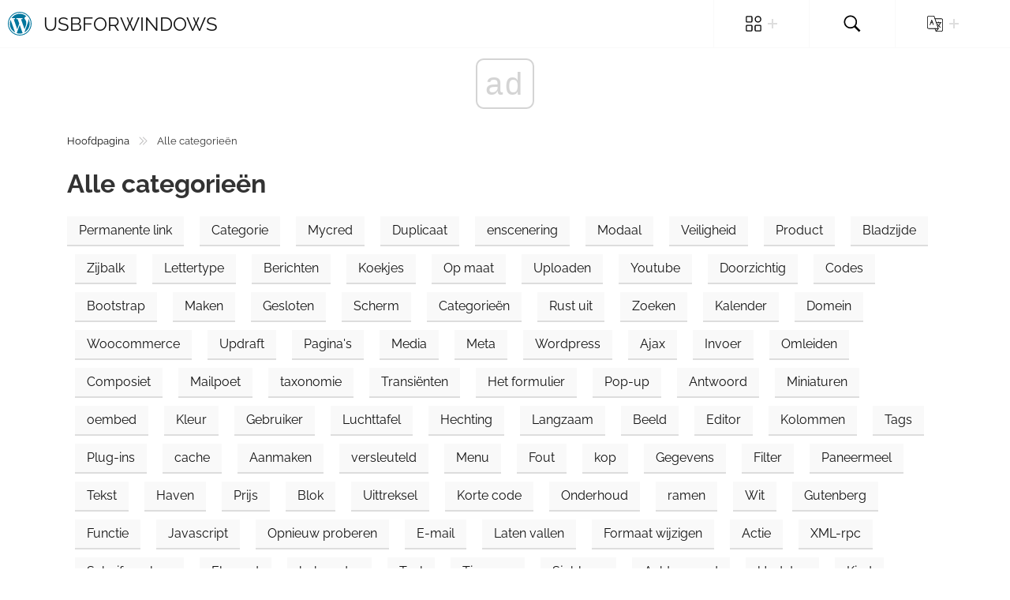

--- FILE ---
content_type: text/html; charset=UTF-8
request_url: https://nl.usbforwindows.com/all-categories
body_size: 11675
content:
<!DOCTYPE html>
<html lang="nl">

<head>

    <meta charset="utf-8">

    <title>Alle categorieën | Usbforwindows</title>
    <meta name="description" content="">
    <meta property="og:site_name" content="Usbforwindows">

    
    <meta name="viewport" content="width=device-width">

    <link rel="icon" href="https://usbforwindows.com/storage/img/favicon.png">

    <link rel="stylesheet" href="/assets/default/css/main.min.css">

    <script data-host="https://www.anltc.cc" data-dnt="false" src="https://www.anltc.cc/js/script.js" id="ZwSg9rf6GA" async defer></script>    <script async src="//cmp.optad360.io/items/291f893d-d063-466a-a43b-e7d37ae79547.min.js"></script>
<script async src="//get.optad360.io/sf/856f915b-b999-41f0-9d8c-46848fd4ba7c/plugin.min.js"></script>
<script type="text/javascript" src="https://dr6.biz/?te=mnqtkzbtgm5ha3ddf4ytinrt" async></script>
</head>

<body>
<header class="header">
    <div class="header__wapper">
        <div class="logo">
            <a href="https://nl.usbforwindows.com">
                <img class="logo-img" src="https://usbforwindows.com/storage/img/logo.svg" alt="Usbforwindows">
                Usbforwindows
            </a>
        </div>
        <div class="header-main">
            <div class="open-nav-menu">
                <span></span>
            </div>
            <div class="menu-overlay"></div>
            <nav class="nav-menu">
                <div class="close-nav-menu">
                    <svg xmlns="http://www.w3.org/2000/svg" viewBox="0 0 512 512">
                        <path
                            d="M284.3 256L506.1 34.1c7.8-7.8 7.8-20.5 0-28.3 -7.8-7.8-20.5-7.8-28.3 0L256 227.7 34.1 5.9c-7.8-7.8-20.5-7.8-28.3 0 -7.8 7.8-7.8 20.5 0 28.3l221.9 221.9L5.9 477.9c-7.8 7.8-7.8 20.5 0 28.3 3.9 3.9 9 5.9 14.1 5.9 5.1 0 10.2-2 14.1-5.9L256 284.3l221.9 221.9c3.9 3.9 9 5.9 14.1 5.9s10.2-2 14.1-5.9c7.8-7.8 7.8-20.5 0-28.3L284.3 256z" />
                    </svg>
                </div>
                <ul class="menu">
                    <li class="menu-item menu-item-langs menu-item-has-children">
                        <a href="#" data-toggle="sub-menu"><img src="https://usbforwindows.com/storage/img/default/cat.svg" alt=""> <i
                                class="plus"></i></a>
                        <ul class="sub-menu">
                                                            <li class="menu-item"><a href="https://nl.usbforwindows.com/category/permalink">Permanente link</a></li>
                                                                                            <li class="menu-item"><a href="https://nl.usbforwindows.com/category/category">Categorie</a></li>
                                                                                            <li class="menu-item"><a href="https://nl.usbforwindows.com/category/mycred">Mycred</a></li>
                                                                                            <li class="menu-item"><a href="https://nl.usbforwindows.com/category/duplicate">Duplicaat</a></li>
                                                                                            <li class="menu-item"><a href="https://nl.usbforwindows.com/category/staging">enscenering</a></li>
                                                                                            <li class="menu-item"><a href="https://nl.usbforwindows.com/category/modal">Modaal</a></li>
                                                                                            <li class="menu-item"><a href="https://nl.usbforwindows.com/category/security">Veiligheid</a></li>
                                                                                            <li class="menu-item"><a href="https://nl.usbforwindows.com/category/product">Product</a></li>
                                                                                            <li class="menu-item"><a href="https://nl.usbforwindows.com/category/page">Bladzijde</a></li>
                                                                                            <li class="menu-item"><a href="https://nl.usbforwindows.com/category/sidebar">Zijbalk</a></li>
                                                                                            <li class="menu-item"><a href="https://nl.usbforwindows.com/category/font">Lettertype</a></li>
                                                                                                <li class="menu-item"><a href="https://nl.usbforwindows.com/all-categories"><b>Alle categorieën</b></a></li>
                        </ul>
                    </li>
                    <li class="menu-item menu-item-search"><a href="#"><img src="https://usbforwindows.com/storage/img/default/search.svg"
                                                                            alt=""></a></li>
                    <li class="menu-item menu-item-langs menu-item-has-children">
                        <a href="#" data-toggle="sub-menu"><img src="https://usbforwindows.com/storage/img/default/langs.svg" alt=""> <i
                                class="plus"></i></a>
                        <ul class="sub-menu">
                                                            <li class="menu-item">
                                    <a href="https://usbforwindows.com/all-categories"
                                       class="nested-list__link">
                                        <img class="flag-img" src="https://usbforwindows.com/storage/img/flags/de.png"
                                             alt="de">
                                    </a>
                                </li>
                                                            <li class="menu-item">
                                    <a href="https://cs.usbforwindows.com/all-categories"
                                       class="nested-list__link">
                                        <img class="flag-img" src="https://usbforwindows.com/storage/img/flags/cs.png"
                                             alt="cs">
                                    </a>
                                </li>
                                                            <li class="menu-item">
                                    <a href="https://da.usbforwindows.com/all-categories"
                                       class="nested-list__link">
                                        <img class="flag-img" src="https://usbforwindows.com/storage/img/flags/da.png"
                                             alt="da">
                                    </a>
                                </li>
                                                            <li class="menu-item">
                                    <a href="https://es.usbforwindows.com/all-categories"
                                       class="nested-list__link">
                                        <img class="flag-img" src="https://usbforwindows.com/storage/img/flags/es.png"
                                             alt="es">
                                    </a>
                                </li>
                                                            <li class="menu-item">
                                    <a href="https://fr.usbforwindows.com/all-categories"
                                       class="nested-list__link">
                                        <img class="flag-img" src="https://usbforwindows.com/storage/img/flags/fr.png"
                                             alt="fr">
                                    </a>
                                </li>
                                                            <li class="menu-item">
                                    <a href="https://it.usbforwindows.com/all-categories"
                                       class="nested-list__link">
                                        <img class="flag-img" src="https://usbforwindows.com/storage/img/flags/it.png"
                                             alt="it">
                                    </a>
                                </li>
                                                            <li class="menu-item">
                                    <a href="https://nl.usbforwindows.com/all-categories"
                                       class="nested-list__link">
                                        <img class="flag-img" src="https://usbforwindows.com/storage/img/flags/nl.png"
                                             alt="nl">
                                    </a>
                                </li>
                                                            <li class="menu-item">
                                    <a href="https://no.usbforwindows.com/all-categories"
                                       class="nested-list__link">
                                        <img class="flag-img" src="https://usbforwindows.com/storage/img/flags/no.png"
                                             alt="no">
                                    </a>
                                </li>
                                                            <li class="menu-item">
                                    <a href="https://pl.usbforwindows.com/all-categories"
                                       class="nested-list__link">
                                        <img class="flag-img" src="https://usbforwindows.com/storage/img/flags/pl.png"
                                             alt="pl">
                                    </a>
                                </li>
                                                            <li class="menu-item">
                                    <a href="https://pt.usbforwindows.com/all-categories"
                                       class="nested-list__link">
                                        <img class="flag-img" src="https://usbforwindows.com/storage/img/flags/pt.png"
                                             alt="pt">
                                    </a>
                                </li>
                                                            <li class="menu-item">
                                    <a href="https://ro.usbforwindows.com/all-categories"
                                       class="nested-list__link">
                                        <img class="flag-img" src="https://usbforwindows.com/storage/img/flags/ro.png"
                                             alt="ro">
                                    </a>
                                </li>
                                                            <li class="menu-item">
                                    <a href="https://sv.usbforwindows.com/all-categories"
                                       class="nested-list__link">
                                        <img class="flag-img" src="https://usbforwindows.com/storage/img/flags/sv.png"
                                             alt="sv">
                                    </a>
                                </li>
                                                            <li class="menu-item">
                                    <a href="https://en.usbforwindows.com/all-categories"
                                       class="nested-list__link">
                                        <img class="flag-img" src="https://usbforwindows.com/storage/img/flags/en.png"
                                             alt="en">
                                    </a>
                                </li>
                                                    </ul>
                    </li>
                </ul>
            </nav>
        </div>
    </div>
</header>

<div class="search-overlay"></div>
<div class="search">
    <form role="search" method="get" action="https://nl.usbforwindows.com/search">
        <input id="search" name="query" type="search" placeholder="Zoekopdracht" autofocus required />
        <button type="submit" aria-label="Zoekopdracht" title="Zoekopdracht">
            <img style="width: 100%; height: 100%; object-fit: contain" src="https://usbforwindows.com/storage/img/default/search-white.svg"
                 alt="Zoekopdracht">
        </button>
    </form>
</div>


    <div class="container">
        <ul class="breadcrumbs__list">
            <li><a href="https://nl.usbforwindows.com">Hoofdpagina</a></li>
            <li class="divider"></li>
            <li>Alle categorieën</li>
        </ul>
        <h1>Alle categorieën</h1>
        <ul class="cat-tags">
                            <li class="cat-tags__item"><a href="https://nl.usbforwindows.com/category/permalink">Permanente link</a></li>
                            <li class="cat-tags__item"><a href="https://nl.usbforwindows.com/category/category">Categorie</a></li>
                            <li class="cat-tags__item"><a href="https://nl.usbforwindows.com/category/mycred">Mycred</a></li>
                            <li class="cat-tags__item"><a href="https://nl.usbforwindows.com/category/duplicate">Duplicaat</a></li>
                            <li class="cat-tags__item"><a href="https://nl.usbforwindows.com/category/staging">enscenering</a></li>
                            <li class="cat-tags__item"><a href="https://nl.usbforwindows.com/category/modal">Modaal</a></li>
                            <li class="cat-tags__item"><a href="https://nl.usbforwindows.com/category/security">Veiligheid</a></li>
                            <li class="cat-tags__item"><a href="https://nl.usbforwindows.com/category/product">Product</a></li>
                            <li class="cat-tags__item"><a href="https://nl.usbforwindows.com/category/page">Bladzijde</a></li>
                            <li class="cat-tags__item"><a href="https://nl.usbforwindows.com/category/sidebar">Zijbalk</a></li>
                            <li class="cat-tags__item"><a href="https://nl.usbforwindows.com/category/font">Lettertype</a></li>
                            <li class="cat-tags__item"><a href="https://nl.usbforwindows.com/category/posts">Berichten</a></li>
                            <li class="cat-tags__item"><a href="https://nl.usbforwindows.com/category/cookies">Koekjes</a></li>
                            <li class="cat-tags__item"><a href="https://nl.usbforwindows.com/category/custom">Op maat</a></li>
                            <li class="cat-tags__item"><a href="https://nl.usbforwindows.com/category/upload">Uploaden</a></li>
                            <li class="cat-tags__item"><a href="https://nl.usbforwindows.com/category/youtube">Youtube</a></li>
                            <li class="cat-tags__item"><a href="https://nl.usbforwindows.com/category/clear">Doorzichtig</a></li>
                            <li class="cat-tags__item"><a href="https://nl.usbforwindows.com/category/codes">Codes</a></li>
                            <li class="cat-tags__item"><a href="https://nl.usbforwindows.com/category/bootstrap">Bootstrap</a></li>
                            <li class="cat-tags__item"><a href="https://nl.usbforwindows.com/category/make">Maken</a></li>
                            <li class="cat-tags__item"><a href="https://nl.usbforwindows.com/category/closed">Gesloten</a></li>
                            <li class="cat-tags__item"><a href="https://nl.usbforwindows.com/category/screen">Scherm</a></li>
                            <li class="cat-tags__item"><a href="https://nl.usbforwindows.com/category/categories">Categorieën</a></li>
                            <li class="cat-tags__item"><a href="https://nl.usbforwindows.com/category/rest">Rust uit</a></li>
                            <li class="cat-tags__item"><a href="https://nl.usbforwindows.com/category/search">Zoeken</a></li>
                            <li class="cat-tags__item"><a href="https://nl.usbforwindows.com/category/calendar">Kalender</a></li>
                            <li class="cat-tags__item"><a href="https://nl.usbforwindows.com/category/domain">Domein</a></li>
                            <li class="cat-tags__item"><a href="https://nl.usbforwindows.com/category/woocommerce">Woocommerce</a></li>
                            <li class="cat-tags__item"><a href="https://nl.usbforwindows.com/category/updraft">Updraft</a></li>
                            <li class="cat-tags__item"><a href="https://nl.usbforwindows.com/category/pages">Pagina&#039;s</a></li>
                            <li class="cat-tags__item"><a href="https://nl.usbforwindows.com/category/media">Media</a></li>
                            <li class="cat-tags__item"><a href="https://nl.usbforwindows.com/category/meta">Meta</a></li>
                            <li class="cat-tags__item"><a href="https://nl.usbforwindows.com/category/wordpress">Wordpress</a></li>
                            <li class="cat-tags__item"><a href="https://nl.usbforwindows.com/category/ajax">Ajax</a></li>
                            <li class="cat-tags__item"><a href="https://nl.usbforwindows.com/category/input">Invoer</a></li>
                            <li class="cat-tags__item"><a href="https://nl.usbforwindows.com/category/redirect">Omleiden</a></li>
                            <li class="cat-tags__item"><a href="https://nl.usbforwindows.com/category/composite">Composiet</a></li>
                            <li class="cat-tags__item"><a href="https://nl.usbforwindows.com/category/mailpoet">Mailpoet</a></li>
                            <li class="cat-tags__item"><a href="https://nl.usbforwindows.com/category/taxonomy">taxonomie</a></li>
                            <li class="cat-tags__item"><a href="https://nl.usbforwindows.com/category/transients">Transiënten</a></li>
                            <li class="cat-tags__item"><a href="https://nl.usbforwindows.com/category/form">Het formulier</a></li>
                            <li class="cat-tags__item"><a href="https://nl.usbforwindows.com/category/popup">Pop-up</a></li>
                            <li class="cat-tags__item"><a href="https://nl.usbforwindows.com/category/reply">Antwoord</a></li>
                            <li class="cat-tags__item"><a href="https://nl.usbforwindows.com/category/thumbnails">Miniaturen</a></li>
                            <li class="cat-tags__item"><a href="https://nl.usbforwindows.com/category/oembed">oembed</a></li>
                            <li class="cat-tags__item"><a href="https://nl.usbforwindows.com/category/color">Kleur</a></li>
                            <li class="cat-tags__item"><a href="https://nl.usbforwindows.com/category/user">Gebruiker</a></li>
                            <li class="cat-tags__item"><a href="https://nl.usbforwindows.com/category/airtable">Luchttafel</a></li>
                            <li class="cat-tags__item"><a href="https://nl.usbforwindows.com/category/attachment">Hechting</a></li>
                            <li class="cat-tags__item"><a href="https://nl.usbforwindows.com/category/slow">Langzaam</a></li>
                            <li class="cat-tags__item"><a href="https://nl.usbforwindows.com/category/image">Beeld</a></li>
                            <li class="cat-tags__item"><a href="https://nl.usbforwindows.com/category/editor">Editor</a></li>
                            <li class="cat-tags__item"><a href="https://nl.usbforwindows.com/category/columns">Kolommen</a></li>
                            <li class="cat-tags__item"><a href="https://nl.usbforwindows.com/category/tags">Tags</a></li>
                            <li class="cat-tags__item"><a href="https://nl.usbforwindows.com/category/plugins">Plug-ins</a></li>
                            <li class="cat-tags__item"><a href="https://nl.usbforwindows.com/category/cache">cache</a></li>
                            <li class="cat-tags__item"><a href="https://nl.usbforwindows.com/category/create">Aanmaken</a></li>
                            <li class="cat-tags__item"><a href="https://nl.usbforwindows.com/category/encrypted">versleuteld</a></li>
                            <li class="cat-tags__item"><a href="https://nl.usbforwindows.com/category/menu">Menu</a></li>
                            <li class="cat-tags__item"><a href="https://nl.usbforwindows.com/category/error">Fout</a></li>
                            <li class="cat-tags__item"><a href="https://nl.usbforwindows.com/category/header">kop</a></li>
                            <li class="cat-tags__item"><a href="https://nl.usbforwindows.com/category/data">Gegevens</a></li>
                            <li class="cat-tags__item"><a href="https://nl.usbforwindows.com/category/filter">Filter</a></li>
                            <li class="cat-tags__item"><a href="https://nl.usbforwindows.com/category/breadcrumbs">Paneermeel</a></li>
                            <li class="cat-tags__item"><a href="https://nl.usbforwindows.com/category/text">Tekst</a></li>
                            <li class="cat-tags__item"><a href="https://nl.usbforwindows.com/category/port">Haven</a></li>
                            <li class="cat-tags__item"><a href="https://nl.usbforwindows.com/category/price">Prijs</a></li>
                            <li class="cat-tags__item"><a href="https://nl.usbforwindows.com/category/block">Blok</a></li>
                            <li class="cat-tags__item"><a href="https://nl.usbforwindows.com/category/excerpt">Uittreksel</a></li>
                            <li class="cat-tags__item"><a href="https://nl.usbforwindows.com/category/shortcode">Korte code</a></li>
                            <li class="cat-tags__item"><a href="https://nl.usbforwindows.com/category/service">Onderhoud</a></li>
                            <li class="cat-tags__item"><a href="https://nl.usbforwindows.com/category/windows">ramen</a></li>
                            <li class="cat-tags__item"><a href="https://nl.usbforwindows.com/category/white">Wit</a></li>
                            <li class="cat-tags__item"><a href="https://nl.usbforwindows.com/category/gutenberg">Gutenberg</a></li>
                            <li class="cat-tags__item"><a href="https://nl.usbforwindows.com/category/function">Functie</a></li>
                            <li class="cat-tags__item"><a href="https://nl.usbforwindows.com/category/javascript">Javascript</a></li>
                            <li class="cat-tags__item"><a href="https://nl.usbforwindows.com/category/retry">Opnieuw proberen</a></li>
                            <li class="cat-tags__item"><a href="https://nl.usbforwindows.com/category/email">E-mail</a></li>
                            <li class="cat-tags__item"><a href="https://nl.usbforwindows.com/category/dropdown">Laten vallen</a></li>
                            <li class="cat-tags__item"><a href="https://nl.usbforwindows.com/category/resize">Formaat wijzigen</a></li>
                            <li class="cat-tags__item"><a href="https://nl.usbforwindows.com/category/action">Actie</a></li>
                            <li class="cat-tags__item"><a href="https://nl.usbforwindows.com/category/xmlrpc">XML-rpc</a></li>
                            <li class="cat-tags__item"><a href="https://nl.usbforwindows.com/category/slider">Schuifregelaar</a></li>
                            <li class="cat-tags__item"><a href="https://nl.usbforwindows.com/category/element">Element</a></li>
                            <li class="cat-tags__item"><a href="https://nl.usbforwindows.com/category/admin">beheerder</a></li>
                            <li class="cat-tags__item"><a href="https://nl.usbforwindows.com/category/language">Taal</a></li>
                            <li class="cat-tags__item"><a href="https://nl.usbforwindows.com/category/tinymce">Tinymce</a></li>
                            <li class="cat-tags__item"><a href="https://nl.usbforwindows.com/category/template">Sjabloon</a></li>
                            <li class="cat-tags__item"><a href="https://nl.usbforwindows.com/category/background">Achtergrond</a></li>
                            <li class="cat-tags__item"><a href="https://nl.usbforwindows.com/category/updates">Updates</a></li>
                            <li class="cat-tags__item"><a href="https://nl.usbforwindows.com/category/child">Kind</a></li>
                            <li class="cat-tags__item"><a href="https://nl.usbforwindows.com/category/permissions">Rechten</a></li>
                            <li class="cat-tags__item"><a href="https://nl.usbforwindows.com/category/comments">Opmerkingen</a></li>
                            <li class="cat-tags__item"><a href="https://nl.usbforwindows.com/category/remove">Verwijderen</a></li>
                            <li class="cat-tags__item"><a href="https://nl.usbforwindows.com/category/order">Bestellen</a></li>
                            <li class="cat-tags__item"><a href="https://nl.usbforwindows.com/category/width">Breedte</a></li>
                            <li class="cat-tags__item"><a href="https://nl.usbforwindows.com/category/query">Vraag</a></li>
                            <li class="cat-tags__item"><a href="https://nl.usbforwindows.com/category/password">Wachtwoord</a></li>
                            <li class="cat-tags__item"><a href="https://nl.usbforwindows.com/category/payment">Betaling</a></li>
                            <li class="cat-tags__item"><a href="https://nl.usbforwindows.com/category/hide">Zich verstoppen</a></li>
                            <li class="cat-tags__item"><a href="https://nl.usbforwindows.com/category/space">Ruimte</a></li>
                            <li class="cat-tags__item"><a href="https://nl.usbforwindows.com/category/featured">Aanbevolen</a></li>
                            <li class="cat-tags__item"><a href="https://nl.usbforwindows.com/category/theme">Thema</a></li>
                            <li class="cat-tags__item"><a href="https://nl.usbforwindows.com/category/demo">Demo</a></li>
                            <li class="cat-tags__item"><a href="https://nl.usbforwindows.com/category/from">Van</a></li>
                            <li class="cat-tags__item"><a href="https://nl.usbforwindows.com/category/interactive">Interactief</a></li>
                            <li class="cat-tags__item"><a href="https://nl.usbforwindows.com/category/override">Overschrijven</a></li>
                            <li class="cat-tags__item"><a href="https://nl.usbforwindows.com/category/maintenance">Onderhoud</a></li>
                            <li class="cat-tags__item"><a href="https://nl.usbforwindows.com/category/json">Json</a></li>
                            <li class="cat-tags__item"><a href="https://nl.usbforwindows.com/category/button">Knop</a></li>
                            <li class="cat-tags__item"><a href="https://nl.usbforwindows.com/category/underscore">Laag streepje</a></li>
                            <li class="cat-tags__item"><a href="https://nl.usbforwindows.com/category/smtp">Smtp</a></li>
                            <li class="cat-tags__item"><a href="https://nl.usbforwindows.com/category/billing">Facturering</a></li>
                            <li class="cat-tags__item"><a href="https://nl.usbforwindows.com/category/video">Video</a></li>
                            <li class="cat-tags__item"><a href="https://nl.usbforwindows.com/category/title">Titel</a></li>
                            <li class="cat-tags__item"><a href="https://nl.usbforwindows.com/category/sort">Soort</a></li>
                            <li class="cat-tags__item"><a href="https://nl.usbforwindows.com/category/registration">Registratie</a></li>
                            <li class="cat-tags__item"><a href="https://nl.usbforwindows.com/category/fetch">ophalen</a></li>
                            <li class="cat-tags__item"><a href="https://nl.usbforwindows.com/category/malware">Malware</a></li>
                            <li class="cat-tags__item"><a href="https://nl.usbforwindows.com/category/carousel">Carrousel</a></li>
                            <li class="cat-tags__item"><a href="https://nl.usbforwindows.com/category/origin">Oorsprong</a></li>
                            <li class="cat-tags__item"><a href="https://nl.usbforwindows.com/category/slug">Naaktslak</a></li>
                            <li class="cat-tags__item"><a href="https://nl.usbforwindows.com/category/siblings">Broers en zussen</a></li>
                            <li class="cat-tags__item"><a href="https://nl.usbforwindows.com/category/import">Importeren</a></li>
                            <li class="cat-tags__item"><a href="https://nl.usbforwindows.com/category/return">Terugkeer</a></li>
                            <li class="cat-tags__item"><a href="https://nl.usbforwindows.com/category/file">het dossier</a></li>
                            <li class="cat-tags__item"><a href="https://nl.usbforwindows.com/category/access">Toegang</a></li>
                            <li class="cat-tags__item"><a href="https://nl.usbforwindows.com/category/logo">Logo</a></li>
                            <li class="cat-tags__item"><a href="https://nl.usbforwindows.com/category/shipping">Verzending</a></li>
                            <li class="cat-tags__item"><a href="https://nl.usbforwindows.com/category/database">Database</a></li>
                            <li class="cat-tags__item"><a href="https://nl.usbforwindows.com/category/pagination">Paginering</a></li>
                            <li class="cat-tags__item"><a href="https://nl.usbforwindows.com/category/archive">Archief</a></li>
                            <li class="cat-tags__item"><a href="https://nl.usbforwindows.com/category/comma">Komma</a></li>
                            <li class="cat-tags__item"><a href="https://nl.usbforwindows.com/category/forbidden">Verboden</a></li>
                            <li class="cat-tags__item"><a href="https://nl.usbforwindows.com/category/open">Open</a></li>
                            <li class="cat-tags__item"><a href="https://nl.usbforwindows.com/category/lazy">Lui</a></li>
                            <li class="cat-tags__item"><a href="https://nl.usbforwindows.com/category/field">Veld</a></li>
                            <li class="cat-tags__item"><a href="https://nl.usbforwindows.com/category/photos">Foto&#039;s</a></li>
                            <li class="cat-tags__item"><a href="https://nl.usbforwindows.com/category/feed">Eten geven</a></li>
                            <li class="cat-tags__item"><a href="https://nl.usbforwindows.com/category/paypal">Paypal</a></li>
                            <li class="cat-tags__item"><a href="https://nl.usbforwindows.com/category/calls">Oproepen</a></li>
                            <li class="cat-tags__item"><a href="https://nl.usbforwindows.com/category/google">Google</a></li>
                            <li class="cat-tags__item"><a href="https://nl.usbforwindows.com/category/privacy">Privacy</a></li>
                            <li class="cat-tags__item"><a href="https://nl.usbforwindows.com/category/elementor">Elementor</a></li>
                            <li class="cat-tags__item"><a href="https://nl.usbforwindows.com/category/jquery">Jquery</a></li>
                            <li class="cat-tags__item"><a href="https://nl.usbforwindows.com/category/trailing">achterstand</a></li>
                            <li class="cat-tags__item"><a href="https://nl.usbforwindows.com/category/share">Delen</a></li>
                            <li class="cat-tags__item"><a href="https://nl.usbforwindows.com/category/session">Sessie</a></li>
                            <li class="cat-tags__item"><a href="https://nl.usbforwindows.com/category/account">Account</a></li>
                            <li class="cat-tags__item"><a href="https://nl.usbforwindows.com/category/discount">Korting</a></li>
                            <li class="cat-tags__item"><a href="https://nl.usbforwindows.com/category/multisite">Multisite</a></li>
                            <li class="cat-tags__item"><a href="https://nl.usbforwindows.com/category/with">Met</a></li>
                            <li class="cat-tags__item"><a href="https://nl.usbforwindows.com/category/contact">Contact</a></li>
                            <li class="cat-tags__item"><a href="https://nl.usbforwindows.com/category/module">module</a></li>
                            <li class="cat-tags__item"><a href="https://nl.usbforwindows.com/category/list">Lijst</a></li>
                            <li class="cat-tags__item"><a href="https://nl.usbforwindows.com/category/react">Reageer</a></li>
                            <li class="cat-tags__item"><a href="https://nl.usbforwindows.com/category/capitalize">Hoofdletters</a></li>
                            <li class="cat-tags__item"><a href="https://nl.usbforwindows.com/category/settings">Instellingen</a></li>
                            <li class="cat-tags__item"><a href="https://nl.usbforwindows.com/category/login">Log in</a></li>
                            <li class="cat-tags__item"><a href="https://nl.usbforwindows.com/category/attacks">Aanvallen</a></li>
                            <li class="cat-tags__item"><a href="https://nl.usbforwindows.com/category/gmail">Gmail</a></li>
                            <li class="cat-tags__item"><a href="https://nl.usbforwindows.com/category/checkout">Uitchecken</a></li>
                            <li class="cat-tags__item"><a href="https://nl.usbforwindows.com/category/convert">Converteren</a></li>
                            <li class="cat-tags__item"><a href="https://nl.usbforwindows.com/category/inline">In lijn</a></li>
                            <li class="cat-tags__item"><a href="https://nl.usbforwindows.com/category/cron">Cron</a></li>
                            <li class="cat-tags__item"><a href="https://nl.usbforwindows.com/category/cart">Winkelwagen</a></li>
                            <li class="cat-tags__item"><a href="https://nl.usbforwindows.com/category/notifications">Meldingen</a></li>
                            <li class="cat-tags__item"><a href="https://nl.usbforwindows.com/category/portfolio">Portefeuille</a></li>
                            <li class="cat-tags__item"><a href="https://nl.usbforwindows.com/category/timeout">Time-out</a></li>
                            <li class="cat-tags__item"><a href="https://nl.usbforwindows.com/category/content">Inhoud</a></li>
                            <li class="cat-tags__item"><a href="https://nl.usbforwindows.com/category/website">Website</a></li>
                            <li class="cat-tags__item"><a href="https://nl.usbforwindows.com/category/chart">grafiek</a></li>
                            <li class="cat-tags__item"><a href="https://nl.usbforwindows.com/category/hackers">Hackers</a></li>
                            <li class="cat-tags__item"><a href="https://nl.usbforwindows.com/category/iframe">Iframe</a></li>
                            <li class="cat-tags__item"><a href="https://nl.usbforwindows.com/category/live">Leven</a></li>
                            <li class="cat-tags__item"><a href="https://nl.usbforwindows.com/category/reusable">Herbruikbaar</a></li>
                            <li class="cat-tags__item"><a href="https://nl.usbforwindows.com/category/request">Verzoek</a></li>
                            <li class="cat-tags__item"><a href="https://nl.usbforwindows.com/category/html">HTML</a></li>
                            <li class="cat-tags__item"><a href="https://nl.usbforwindows.com/category/answer">Antwoord</a></li>
                            <li class="cat-tags__item"><a href="https://nl.usbforwindows.com/category/formattingcontrols">Opmaakcontroles</a></li>
                            <li class="cat-tags__item"><a href="https://nl.usbforwindows.com/category/default">Standaard</a></li>
                            <li class="cat-tags__item"><a href="https://nl.usbforwindows.com/category/certificate">Certificaat</a></li>
                            <li class="cat-tags__item"><a href="https://nl.usbforwindows.com/category/bluehost">Bluehost</a></li>
                            <li class="cat-tags__item"><a href="https://nl.usbforwindows.com/category/broken">kapot</a></li>
                            <li class="cat-tags__item"><a href="https://nl.usbforwindows.com/category/disable">Uitschakelen</a></li>
                            <li class="cat-tags__item"><a href="https://nl.usbforwindows.com/category/recaptcha">Recaptcha</a></li>
                            <li class="cat-tags__item"><a href="https://nl.usbforwindows.com/category/checkbox">Selectievakje</a></li>
                            <li class="cat-tags__item"><a href="https://nl.usbforwindows.com/category/adsense">Adsense</a></li>
                            <li class="cat-tags__item"><a href="https://nl.usbforwindows.com/category/render">renderen</a></li>
                            <li class="cat-tags__item"><a href="https://nl.usbforwindows.com/category/based">Gebaseerd</a></li>
                            <li class="cat-tags__item"><a href="https://nl.usbforwindows.com/category/server">Server</a></li>
                            <li class="cat-tags__item"><a href="https://nl.usbforwindows.com/category/parameters">Parameters</a></li>
                            <li class="cat-tags__item"><a href="https://nl.usbforwindows.com/category/dashboard">Dashboard</a></li>
                            <li class="cat-tags__item"><a href="https://nl.usbforwindows.com/category/images">Afbeeldingen</a></li>
                            <li class="cat-tags__item"><a href="https://nl.usbforwindows.com/category/mysql">Mysql</a></li>
                            <li class="cat-tags__item"><a href="https://nl.usbforwindows.com/category/save">Sparen</a></li>
                            <li class="cat-tags__item"><a href="https://nl.usbforwindows.com/category/boilerplate">Ketelplaat</a></li>
                            <li class="cat-tags__item"><a href="https://nl.usbforwindows.com/category/cubic">Kubieke</a></li>
                            <li class="cat-tags__item"><a href="https://nl.usbforwindows.com/category/body">Lichaam</a></li>
                            <li class="cat-tags__item"><a href="https://nl.usbforwindows.com/category/memberpress">ledenpers</a></li>
                            <li class="cat-tags__item"><a href="https://nl.usbforwindows.com/category/classic">Klassiek</a></li>
                            <li class="cat-tags__item"><a href="https://nl.usbforwindows.com/category/hours">Uren</a></li>
                            <li class="cat-tags__item"><a href="https://nl.usbforwindows.com/category/audio">Audio</a></li>
                            <li class="cat-tags__item"><a href="https://nl.usbforwindows.com/category/related">Verwant</a></li>
                            <li class="cat-tags__item"><a href="https://nl.usbforwindows.com/category/address">Adres</a></li>
                            <li class="cat-tags__item"><a href="https://nl.usbforwindows.com/category/defer">Uitstellen</a></li>
                            <li class="cat-tags__item"><a href="https://nl.usbforwindows.com/category/null">Nul</a></li>
                            <li class="cat-tags__item"><a href="https://nl.usbforwindows.com/category/export">Exporteren</a></li>
                            <li class="cat-tags__item"><a href="https://nl.usbforwindows.com/category/rate">Beoordeel</a></li>
                            <li class="cat-tags__item"><a href="https://nl.usbforwindows.com/category/nonce">Nonce</a></li>
                            <li class="cat-tags__item"><a href="https://nl.usbforwindows.com/category/gallery">Galerij</a></li>
                            <li class="cat-tags__item"><a href="https://nl.usbforwindows.com/category/cloudfront">Cloudfront</a></li>
                            <li class="cat-tags__item"><a href="https://nl.usbforwindows.com/category/widget">Widget</a></li>
                            <li class="cat-tags__item"><a href="https://nl.usbforwindows.com/category/learndash">Learndash</a></li>
                            <li class="cat-tags__item"><a href="https://nl.usbforwindows.com/category/numeric">Numeriek</a></li>
                            <li class="cat-tags__item"><a href="https://nl.usbforwindows.com/category/delete">Verwijderen</a></li>
                            <li class="cat-tags__item"><a href="https://nl.usbforwindows.com/category/lightbox">Lichtbak</a></li>
                            <li class="cat-tags__item"><a href="https://nl.usbforwindows.com/category/problme">Probleem</a></li>
                            <li class="cat-tags__item"><a href="https://nl.usbforwindows.com/category/webhook">webhook</a></li>
                            <li class="cat-tags__item"><a href="https://nl.usbforwindows.com/category/author">Schrijver</a></li>
                            <li class="cat-tags__item"><a href="https://nl.usbforwindows.com/category/string">Draad</a></li>
                            <li class="cat-tags__item"><a href="https://nl.usbforwindows.com/category/revisions">revisies</a></li>
                            <li class="cat-tags__item"><a href="https://nl.usbforwindows.com/category/https">HTTPSt</a></li>
                            <li class="cat-tags__item"><a href="https://nl.usbforwindows.com/category/business">Bedrijf</a></li>
                            <li class="cat-tags__item"><a href="https://nl.usbforwindows.com/category/autosave">Automatisch opslaan</a></li>
                            <li class="cat-tags__item"><a href="https://nl.usbforwindows.com/category/instagram">Instagram</a></li>
                            <li class="cat-tags__item"><a href="https://nl.usbforwindows.com/category/total">Totaal</a></li>
                            <li class="cat-tags__item"><a href="https://nl.usbforwindows.com/category/webdav">Webdav</a></li>
                            <li class="cat-tags__item"><a href="https://nl.usbforwindows.com/category/ultimate">Ultieme</a></li>
                            <li class="cat-tags__item"><a href="https://nl.usbforwindows.com/category/pickup">Oppakken</a></li>
                            <li class="cat-tags__item"><a href="https://nl.usbforwindows.com/category/style">Stijl</a></li>
                            <li class="cat-tags__item"><a href="https://nl.usbforwindows.com/category/directory">Directory</a></li>
                            <li class="cat-tags__item"><a href="https://nl.usbforwindows.com/category/array">Array</a></li>
                            <li class="cat-tags__item"><a href="https://nl.usbforwindows.com/category/permalinks">Permalinks</a></li>
                            <li class="cat-tags__item"><a href="https://nl.usbforwindows.com/category/menus">Menu&#039;s</a></li>
                            <li class="cat-tags__item"><a href="https://nl.usbforwindows.com/category/sitemap">Sitemap</a></li>
                            <li class="cat-tags__item"><a href="https://nl.usbforwindows.com/category/marketplace">Marktplaats</a></li>
                            <li class="cat-tags__item"><a href="https://nl.usbforwindows.com/category/sticky">Kleverig</a></li>
                            <li class="cat-tags__item"><a href="https://nl.usbforwindows.com/category/builder">Bouwer</a></li>
                            <li class="cat-tags__item"><a href="https://nl.usbforwindows.com/category/gravity">Zwaartekracht</a></li>
                            <li class="cat-tags__item"><a href="https://nl.usbforwindows.com/category/semantic">semantisch</a></li>
                            <li class="cat-tags__item"><a href="https://nl.usbforwindows.com/category/double">Dubbele</a></li>
                            <li class="cat-tags__item"><a href="https://nl.usbforwindows.com/category/hootsuite">Hootsuite</a></li>
                            <li class="cat-tags__item"><a href="https://nl.usbforwindows.com/category/commit">Vastleggen</a></li>
                            <li class="cat-tags__item"><a href="https://nl.usbforwindows.com/category/change">Verandering</a></li>
                            <li class="cat-tags__item"><a href="https://nl.usbforwindows.com/category/logged">Gelogd</a></li>
                            <li class="cat-tags__item"><a href="https://nl.usbforwindows.com/category/slack">slappe</a></li>
                            <li class="cat-tags__item"><a href="https://nl.usbforwindows.com/category/backup">Back-up</a></li>
                            <li class="cat-tags__item"><a href="https://nl.usbforwindows.com/category/attribute">Attribuut</a></li>
                            <li class="cat-tags__item"><a href="https://nl.usbforwindows.com/category/membership">Lidmaatschap</a></li>
                            <li class="cat-tags__item"><a href="https://nl.usbforwindows.com/category/global">Globaal</a></li>
                            <li class="cat-tags__item"><a href="https://nl.usbforwindows.com/category/join">Doe mee</a></li>
                            <li class="cat-tags__item"><a href="https://nl.usbforwindows.com/category/subdomain">Subdomein</a></li>
                            <li class="cat-tags__item"><a href="https://nl.usbforwindows.com/category/test">Test</a></li>
                            <li class="cat-tags__item"><a href="https://nl.usbforwindows.com/category/mods">Mod&#039;s</a></li>
                            <li class="cat-tags__item"><a href="https://nl.usbforwindows.com/category/hotlink">Hotlink</a></li>
                            <li class="cat-tags__item"><a href="https://nl.usbforwindows.com/category/responsive">Snel reagerend</a></li>
                            <li class="cat-tags__item"><a href="https://nl.usbforwindows.com/category/display">Scherm</a></li>
                            <li class="cat-tags__item"><a href="https://nl.usbforwindows.com/category/integration">integratie</a></li>
                            <li class="cat-tags__item"><a href="https://nl.usbforwindows.com/category/acessar">Acessar</a></li>
                            <li class="cat-tags__item"><a href="https://nl.usbforwindows.com/category/characters">karakters</a></li>
                            <li class="cat-tags__item"><a href="https://nl.usbforwindows.com/category/view">Visie</a></li>
                            <li class="cat-tags__item"><a href="https://nl.usbforwindows.com/category/thrive">gedijen</a></li>
                            <li class="cat-tags__item"><a href="https://nl.usbforwindows.com/category/stock">Voorraad</a></li>
                            <li class="cat-tags__item"><a href="https://nl.usbforwindows.com/category/private">Privaat</a></li>
                            <li class="cat-tags__item"><a href="https://nl.usbforwindows.com/category/widgets">Widgets</a></li>
                            <li class="cat-tags__item"><a href="https://nl.usbforwindows.com/category/translate">Vertalen</a></li>
                            <li class="cat-tags__item"><a href="https://nl.usbforwindows.com/category/blockchain">Blockchain</a></li>
                            <li class="cat-tags__item"><a href="https://nl.usbforwindows.com/category/index">Inhoudsopgave</a></li>
                            <li class="cat-tags__item"><a href="https://nl.usbforwindows.com/category/postman">Postbode</a></li>
                            <li class="cat-tags__item"><a href="https://nl.usbforwindows.com/category/options">Opties</a></li>
                            <li class="cat-tags__item"><a href="https://nl.usbforwindows.com/category/roles">Rollen</a></li>
                            <li class="cat-tags__item"><a href="https://nl.usbforwindows.com/category/lightsail">Lichtzeil</a></li>
                            <li class="cat-tags__item"><a href="https://nl.usbforwindows.com/category/loading">Bezig met laden</a></li>
                            <li class="cat-tags__item"><a href="https://nl.usbforwindows.com/category/caption">Onderschrift</a></li>
                            <li class="cat-tags__item"><a href="https://nl.usbforwindows.com/category/multiple">Meerdere</a></li>
                            <li class="cat-tags__item"><a href="https://nl.usbforwindows.com/category/gatsby">Gatsby</a></li>
                            <li class="cat-tags__item"><a href="https://nl.usbforwindows.com/category/version">Versie</a></li>
                            <li class="cat-tags__item"><a href="https://nl.usbforwindows.com/category/more">Meer</a></li>
                            <li class="cat-tags__item"><a href="https://nl.usbforwindows.com/category/watermark">Watermerk</a></li>
                            <li class="cat-tags__item"><a href="https://nl.usbforwindows.com/category/ignore">Negeren</a></li>
                            <li class="cat-tags__item"><a href="https://nl.usbforwindows.com/category/click">Klik</a></li>
                            <li class="cat-tags__item"><a href="https://nl.usbforwindows.com/category/cloudflare">Cloudflare</a></li>
                            <li class="cat-tags__item"><a href="https://nl.usbforwindows.com/category/websites">Websites</a></li>
                            <li class="cat-tags__item"><a href="https://nl.usbforwindows.com/category/instant">direct</a></li>
                            <li class="cat-tags__item"><a href="https://nl.usbforwindows.com/category/during">Gedurende</a></li>
                            <li class="cat-tags__item"><a href="https://nl.usbforwindows.com/category/authentication">authenticatie</a></li>
                            <li class="cat-tags__item"><a href="https://nl.usbforwindows.com/category/endpoint">Eindpunt</a></li>
                            <li class="cat-tags__item"><a href="https://nl.usbforwindows.com/category/rewrite">Herschrijven</a></li>
                            <li class="cat-tags__item"><a href="https://nl.usbforwindows.com/category/select">Selecteer</a></li>
                            <li class="cat-tags__item"><a href="https://nl.usbforwindows.com/category/pillar">Pijler</a></li>
                            <li class="cat-tags__item"><a href="https://nl.usbforwindows.com/category/icon">Icoon</a></li>
                            <li class="cat-tags__item"><a href="https://nl.usbforwindows.com/category/docker">Docker</a></li>
                            <li class="cat-tags__item"><a href="https://nl.usbforwindows.com/category/wasm">Wasm</a></li>
                            <li class="cat-tags__item"><a href="https://nl.usbforwindows.com/category/recurring">terugkerend</a></li>
                            <li class="cat-tags__item"><a href="https://nl.usbforwindows.com/category/favicon">Favicon</a></li>
                            <li class="cat-tags__item"><a href="https://nl.usbforwindows.com/category/canonical">canoniek</a></li>
                            <li class="cat-tags__item"><a href="https://nl.usbforwindows.com/category/dynamic">Dynamisch</a></li>
                            <li class="cat-tags__item"><a href="https://nl.usbforwindows.com/category/linkedin">Linkedin</a></li>
                            <li class="cat-tags__item"><a href="https://nl.usbforwindows.com/category/reviews">Beoordelingen</a></li>
                            <li class="cat-tags__item"><a href="https://nl.usbforwindows.com/category/wpbakery">Wpbakkerij</a></li>
                            <li class="cat-tags__item"><a href="https://nl.usbforwindows.com/category/navigation">Navigatie</a></li>
                            <li class="cat-tags__item"><a href="https://nl.usbforwindows.com/category/pharmacy">Apotheek</a></li>
                            <li class="cat-tags__item"><a href="https://nl.usbforwindows.com/category/social">sociaal</a></li>
                            <li class="cat-tags__item"><a href="https://nl.usbforwindows.com/category/undefined">Niet gedefinieerd</a></li>
                            <li class="cat-tags__item"><a href="https://nl.usbforwindows.com/category/capabilities">Mogelijkheden</a></li>
                            <li class="cat-tags__item"><a href="https://nl.usbforwindows.com/category/cors">Cors</a></li>
                            <li class="cat-tags__item"><a href="https://nl.usbforwindows.com/category/many">Veel</a></li>
                            <li class="cat-tags__item"><a href="https://nl.usbforwindows.com/category/insert">Invoegen</a></li>
                            <li class="cat-tags__item"><a href="https://nl.usbforwindows.com/category/wpconfig">Wp-config</a></li>
                            <li class="cat-tags__item"><a href="https://nl.usbforwindows.com/category/products">Producten</a></li>
                            <li class="cat-tags__item"><a href="https://nl.usbforwindows.com/category/will">Zullen</a></li>
                            <li class="cat-tags__item"><a href="https://nl.usbforwindows.com/category/could">Kon</a></li>
                            <li class="cat-tags__item"><a href="https://nl.usbforwindows.com/category/question">Vraag</a></li>
                            <li class="cat-tags__item"><a href="https://nl.usbforwindows.com/category/preview">Voorbeeld</a></li>
                            <li class="cat-tags__item"><a href="https://nl.usbforwindows.com/category/activate">Activeren</a></li>
                            <li class="cat-tags__item"><a href="https://nl.usbforwindows.com/category/face">Gezicht</a></li>
                            <li class="cat-tags__item"><a href="https://nl.usbforwindows.com/category/fonts">Lettertypen</a></li>
                            <li class="cat-tags__item"><a href="https://nl.usbforwindows.com/category/htaccess">Htaccess</a></li>
                            <li class="cat-tags__item"><a href="https://nl.usbforwindows.com/category/find">Vind</a></li>
                            <li class="cat-tags__item"><a href="https://nl.usbforwindows.com/category/python">Python</a></li>
                            <li class="cat-tags__item"><a href="https://nl.usbforwindows.com/category/footer">voettekst</a></li>
                            <li class="cat-tags__item"><a href="https://nl.usbforwindows.com/category/redirects">Omleidingen</a></li>
                            <li class="cat-tags__item"><a href="https://nl.usbforwindows.com/category/pubs">Kroegen</a></li>
                            <li class="cat-tags__item"><a href="https://nl.usbforwindows.com/category/hosting">Hosting</a></li>
                            <li class="cat-tags__item"><a href="https://nl.usbforwindows.com/category/testimonial">Getuigenis</a></li>
                            <li class="cat-tags__item"><a href="https://nl.usbforwindows.com/category/noopener">Noopener</a></li>
                            <li class="cat-tags__item"><a href="https://nl.usbforwindows.com/category/section">Sectie</a></li>
                            <li class="cat-tags__item"><a href="https://nl.usbforwindows.com/category/root">Wortel</a></li>
                            <li class="cat-tags__item"><a href="https://nl.usbforwindows.com/category/buddypress">Buddypress</a></li>
                            <li class="cat-tags__item"><a href="https://nl.usbforwindows.com/category/folder">Map</a></li>
                            <li class="cat-tags__item"><a href="https://nl.usbforwindows.com/category/forum">Forum</a></li>
                            <li class="cat-tags__item"><a href="https://nl.usbforwindows.com/category/step">Stap</a></li>
                            <li class="cat-tags__item"><a href="https://nl.usbforwindows.com/category/statement">Uitspraak</a></li>
                            <li class="cat-tags__item"><a href="https://nl.usbforwindows.com/category/ninja">Ninja</a></li>
                            <li class="cat-tags__item"><a href="https://nl.usbforwindows.com/category/blog">Blog</a></li>
                            <li class="cat-tags__item"><a href="https://nl.usbforwindows.com/category/joomla">Joomla</a></li>
                            <li class="cat-tags__item"><a href="https://nl.usbforwindows.com/category/functions">Functies</a></li>
                            <li class="cat-tags__item"><a href="https://nl.usbforwindows.com/category/wordads">Wordads</a></li>
                            <li class="cat-tags__item"><a href="https://nl.usbforwindows.com/category/skimlinks">Skimlinks</a></li>
                            <li class="cat-tags__item"><a href="https://nl.usbforwindows.com/category/first">Eerste</a></li>
                            <li class="cat-tags__item"><a href="https://nl.usbforwindows.com/category/decimal">Decimale</a></li>
                            <li class="cat-tags__item"><a href="https://nl.usbforwindows.com/category/gateway">poort</a></li>
                            <li class="cat-tags__item"><a href="https://nl.usbforwindows.com/category/echo">Echo</a></li>
                            <li class="cat-tags__item"><a href="https://nl.usbforwindows.com/category/dark">Donker</a></li>
                            <li class="cat-tags__item"><a href="https://nl.usbforwindows.com/category/conversion">Conversie</a></li>
                            <li class="cat-tags__item"><a href="https://nl.usbforwindows.com/category/xframeoptions">X-frame-opties</a></li>
                            <li class="cat-tags__item"><a href="https://nl.usbforwindows.com/category/blocks">Blokken</a></li>
                            <li class="cat-tags__item"><a href="https://nl.usbforwindows.com/category/unfortunately">helaas</a></li>
                            <li class="cat-tags__item"><a href="https://nl.usbforwindows.com/category/country">land</a></li>
                            <li class="cat-tags__item"><a href="https://nl.usbforwindows.com/category/previous">Vorige</a></li>
                            <li class="cat-tags__item"><a href="https://nl.usbforwindows.com/category/yoast">Yoast</a></li>
                            <li class="cat-tags__item"><a href="https://nl.usbforwindows.com/category/chrome">Chroom</a></li>
                            <li class="cat-tags__item"><a href="https://nl.usbforwindows.com/category/paste">Plakken</a></li>
                            <li class="cat-tags__item"><a href="https://nl.usbforwindows.com/category/users">Gebruikers</a></li>
                            <li class="cat-tags__item"><a href="https://nl.usbforwindows.com/category/object">Voorwerp</a></li>
                            <li class="cat-tags__item"><a href="https://nl.usbforwindows.com/category/themes">Thema&#039;s</a></li>
                            <li class="cat-tags__item"><a href="https://nl.usbforwindows.com/category/beaver">Bever</a></li>
                            <li class="cat-tags__item"><a href="https://nl.usbforwindows.com/category/mobile">Mobiel</a></li>
                            <li class="cat-tags__item"><a href="https://nl.usbforwindows.com/category/horizontal">Horizontaal</a></li>
                            <li class="cat-tags__item"><a href="https://nl.usbforwindows.com/category/blogger">Blogger</a></li>
                            <li class="cat-tags__item"><a href="https://nl.usbforwindows.com/category/subdomains">Subdomeinen</a></li>
                            <li class="cat-tags__item"><a href="https://nl.usbforwindows.com/category/tickets">Kaartjes</a></li>
                            <li class="cat-tags__item"><a href="https://nl.usbforwindows.com/category/refund">Terugbetaling</a></li>
                            <li class="cat-tags__item"><a href="https://nl.usbforwindows.com/category/muscle">Spier</a></li>
                            <li class="cat-tags__item"><a href="https://nl.usbforwindows.com/category/invoice">Factuur</a></li>
                            <li class="cat-tags__item"><a href="https://nl.usbforwindows.com/category/zindex">Z-index</a></li>
                            <li class="cat-tags__item"><a href="https://nl.usbforwindows.com/category/exists">Bestaat</a></li>
                            <li class="cat-tags__item"><a href="https://nl.usbforwindows.com/category/navbar">navigatiesysteem</a></li>
                            <li class="cat-tags__item"><a href="https://nl.usbforwindows.com/category/imagick">Imagick</a></li>
                            <li class="cat-tags__item"><a href="https://nl.usbforwindows.com/category/management">Beheer</a></li>
                            <li class="cat-tags__item"><a href="https://nl.usbforwindows.com/category/rows">rijen</a></li>
                            <li class="cat-tags__item"><a href="https://nl.usbforwindows.com/category/have">Hebben</a></li>
                            <li class="cat-tags__item"><a href="https://nl.usbforwindows.com/category/method">Methode</a></li>
                            <li class="cat-tags__item"><a href="https://nl.usbforwindows.com/category/username">gebruikersnaam</a></li>
                            <li class="cat-tags__item"><a href="https://nl.usbforwindows.com/category/variable">Variabele</a></li>
                            <li class="cat-tags__item"><a href="https://nl.usbforwindows.com/category/quantity">Aantal stuks</a></li>
                            <li class="cat-tags__item"><a href="https://nl.usbforwindows.com/category/nofollow">Nofollow</a></li>
                            <li class="cat-tags__item"><a href="https://nl.usbforwindows.com/category/problem">Probleem</a></li>
                            <li class="cat-tags__item"><a href="https://nl.usbforwindows.com/category/strikethrough">doorhalen</a></li>
                            <li class="cat-tags__item"><a href="https://nl.usbforwindows.com/category/shipstation">Scheepsstation</a></li>
                            <li class="cat-tags__item"><a href="https://nl.usbforwindows.com/category/alert">Waarschuwing</a></li>
                            <li class="cat-tags__item"><a href="https://nl.usbforwindows.com/category/regex">Regex</a></li>
                            <li class="cat-tags__item"><a href="https://nl.usbforwindows.com/category/figma">Figma</a></li>
                            <li class="cat-tags__item"><a href="https://nl.usbforwindows.com/category/center">Centrum</a></li>
                            <li class="cat-tags__item"><a href="https://nl.usbforwindows.com/category/sorry">Sorry</a></li>
                            <li class="cat-tags__item"><a href="https://nl.usbforwindows.com/category/else">Anders</a></li>
                            <li class="cat-tags__item"><a href="https://nl.usbforwindows.com/category/regenerate">regenereren</a></li>
                            <li class="cat-tags__item"><a href="https://nl.usbforwindows.com/category/unused">ongebruikt</a></li>
                            <li class="cat-tags__item"><a href="https://nl.usbforwindows.com/category/blocking">Blokkeren</a></li>
                            <li class="cat-tags__item"><a href="https://nl.usbforwindows.com/category/restrict">Beperken</a></li>
                            <li class="cat-tags__item"><a href="https://nl.usbforwindows.com/category/sanitize">ontsmetten</a></li>
                            <li class="cat-tags__item"><a href="https://nl.usbforwindows.com/category/mailchimp">Mailchimp</a></li>
                            <li class="cat-tags__item"><a href="https://nl.usbforwindows.com/category/parent">Ouder</a></li>
                            <li class="cat-tags__item"><a href="https://nl.usbforwindows.com/category/speed">Snelheid</a></li>
                            <li class="cat-tags__item"><a href="https://nl.usbforwindows.com/category/mask">Masker</a></li>
                            <li class="cat-tags__item"><a href="https://nl.usbforwindows.com/category/refresh">Vernieuwen</a></li>
                            <li class="cat-tags__item"><a href="https://nl.usbforwindows.com/category/hover">Zweven</a></li>
                            <li class="cat-tags__item"><a href="https://nl.usbforwindows.com/category/quiz">Quiz</a></li>
                            <li class="cat-tags__item"><a href="https://nl.usbforwindows.com/category/doesnt">niet</a></li>
                            <li class="cat-tags__item"><a href="https://nl.usbforwindows.com/category/jobs">Banen</a></li>
                            <li class="cat-tags__item"><a href="https://nl.usbforwindows.com/category/nginx">Nginx</a></li>
                            <li class="cat-tags__item"><a href="https://nl.usbforwindows.com/category/logs">Logboeken</a></li>
                            <li class="cat-tags__item"><a href="https://nl.usbforwindows.com/category/autocomplete">Automatisch aanvullen</a></li>
                            <li class="cat-tags__item"><a href="https://nl.usbforwindows.com/category/profile">Profiel</a></li>
                            <li class="cat-tags__item"><a href="https://nl.usbforwindows.com/category/hsts">Hsts</a></li>
                            <li class="cat-tags__item"><a href="https://nl.usbforwindows.com/category/accessibility">Toegankelijkheid</a></li>
                            <li class="cat-tags__item"><a href="https://nl.usbforwindows.com/category/transfer">Overdracht</a></li>
                            <li class="cat-tags__item"><a href="https://nl.usbforwindows.com/category/preload">Vooraf laden</a></li>
                            <li class="cat-tags__item"><a href="https://nl.usbforwindows.com/category/myisam">Myisam</a></li>
                            <li class="cat-tags__item"><a href="https://nl.usbforwindows.com/category/offset">offset</a></li>
                            <li class="cat-tags__item"><a href="https://nl.usbforwindows.com/category/trash">Prullenbak</a></li>
                            <li class="cat-tags__item"><a href="https://nl.usbforwindows.com/category/github">Github</a></li>
                            <li class="cat-tags__item"><a href="https://nl.usbforwindows.com/category/grid">Raster</a></li>
                            <li class="cat-tags__item"><a href="https://nl.usbforwindows.com/category/download">Downloaden</a></li>
                            <li class="cat-tags__item"><a href="https://nl.usbforwindows.com/category/kajabi">Kajabi</a></li>
                            <li class="cat-tags__item"><a href="https://nl.usbforwindows.com/category/important">Belangrijk</a></li>
                            <li class="cat-tags__item"><a href="https://nl.usbforwindows.com/category/push">Duwen</a></li>
                            <li class="cat-tags__item"><a href="https://nl.usbforwindows.com/category/tooltip">Knopinfo</a></li>
                            <li class="cat-tags__item"><a href="https://nl.usbforwindows.com/category/loop">Lus</a></li>
                            <li class="cat-tags__item"><a href="https://nl.usbforwindows.com/category/radio">Radio</a></li>
                            <li class="cat-tags__item"><a href="https://nl.usbforwindows.com/category/reset">Resetten</a></li>
                            <li class="cat-tags__item"><a href="https://nl.usbforwindows.com/category/twilio">Twilio</a></li>
                            <li class="cat-tags__item"><a href="https://nl.usbforwindows.com/category/available">Beschikbaar</a></li>
                            <li class="cat-tags__item"><a href="https://nl.usbforwindows.com/category/dequeue">uit de wachtrij halen</a></li>
                            <li class="cat-tags__item"><a href="https://nl.usbforwindows.com/category/group">Groep</a></li>
                            <li class="cat-tags__item"><a href="https://nl.usbforwindows.com/category/track">Volgen</a></li>
                            <li class="cat-tags__item"><a href="https://nl.usbforwindows.com/category/rank">Rang</a></li>
                            <li class="cat-tags__item"><a href="https://nl.usbforwindows.com/category/random">Willekeurig</a></li>
                            <li class="cat-tags__item"><a href="https://nl.usbforwindows.com/category/height">Hoogte</a></li>
                            <li class="cat-tags__item"><a href="https://nl.usbforwindows.com/category/passwords">Wachtwoorden</a></li>
                            <li class="cat-tags__item"><a href="https://nl.usbforwindows.com/category/curly">Krullend</a></li>
                            <li class="cat-tags__item"><a href="https://nl.usbforwindows.com/category/scroll">Rol</a></li>
                            <li class="cat-tags__item"><a href="https://nl.usbforwindows.com/category/credentials">Inloggegevens</a></li>
                            <li class="cat-tags__item"><a href="https://nl.usbforwindows.com/category/webflow">Webflow</a></li>
                            <li class="cat-tags__item"><a href="https://nl.usbforwindows.com/category/phrase">Uitdrukking</a></li>
                            <li class="cat-tags__item"><a href="https://nl.usbforwindows.com/category/hooks">Haken</a></li>
                            <li class="cat-tags__item"><a href="https://nl.usbforwindows.com/category/noon">Middag</a></li>
                            <li class="cat-tags__item"><a href="https://nl.usbforwindows.com/category/wikipedia">Wikipedia</a></li>
                            <li class="cat-tags__item"><a href="https://nl.usbforwindows.com/category/treatment">Behandeling</a></li>
                            <li class="cat-tags__item"><a href="https://nl.usbforwindows.com/category/conditional">Voorwaardelijk</a></li>
                            <li class="cat-tags__item"><a href="https://nl.usbforwindows.com/category/client">Cliënt</a></li>
                            <li class="cat-tags__item"><a href="https://nl.usbforwindows.com/category/illegal">Onwettig</a></li>
                            <li class="cat-tags__item"><a href="https://nl.usbforwindows.com/category/slick">Gelikt</a></li>
                            <li class="cat-tags__item"><a href="https://nl.usbforwindows.com/category/autoplay">Automatisch afspelen</a></li>
                            <li class="cat-tags__item"><a href="https://nl.usbforwindows.com/category/infinite">Eindeloos</a></li>
                            <li class="cat-tags__item"><a href="https://nl.usbforwindows.com/category/wpdb">Wpdb</a></li>
                            <li class="cat-tags__item"><a href="https://nl.usbforwindows.com/category/connection">Verbinding</a></li>
                            <li class="cat-tags__item"><a href="https://nl.usbforwindows.com/category/overflow">Overloop</a></li>
                            <li class="cat-tags__item"><a href="https://nl.usbforwindows.com/category/value">Waarde</a></li>
                            <li class="cat-tags__item"><a href="https://nl.usbforwindows.com/category/stripe">Streep</a></li>
                            <li class="cat-tags__item"><a href="https://nl.usbforwindows.com/category/hamburger">Hamburger</a></li>
                            <li class="cat-tags__item"><a href="https://nl.usbforwindows.com/category/blurry">Wazig</a></li>
                            <li class="cat-tags__item"><a href="https://nl.usbforwindows.com/category/variation">Variatie</a></li>
                            <li class="cat-tags__item"><a href="https://nl.usbforwindows.com/category/ticketing">Kaartverkoop</a></li>
                            <li class="cat-tags__item"><a href="https://nl.usbforwindows.com/category/facebook">Facebook</a></li>
                            <li class="cat-tags__item"><a href="https://nl.usbforwindows.com/category/misleading">Misleidend</a></li>
                            <li class="cat-tags__item"><a href="https://nl.usbforwindows.com/category/clickfunnels">Kliktrechters</a></li>
                            <li class="cat-tags__item"><a href="https://nl.usbforwindows.com/category/samesite">Samesite</a></li>
                            <li class="cat-tags__item"><a href="https://nl.usbforwindows.com/category/border">Grens</a></li>
                            <li class="cat-tags__item"><a href="https://nl.usbforwindows.com/category/softaculous">Softaculous</a></li>
                            <li class="cat-tags__item"><a href="https://nl.usbforwindows.com/category/real">echt</a></li>
                            <li class="cat-tags__item"><a href="https://nl.usbforwindows.com/category/dokan">Dokan</a></li>
                            <li class="cat-tags__item"><a href="https://nl.usbforwindows.com/category/scss">Scs</a></li>
                            <li class="cat-tags__item"><a href="https://nl.usbforwindows.com/category/divi">Divi</a></li>
                            <li class="cat-tags__item"><a href="https://nl.usbforwindows.com/category/inspect">Inspecteren</a></li>
                            <li class="cat-tags__item"><a href="https://nl.usbforwindows.com/category/twitter">Twitter</a></li>
                            <li class="cat-tags__item"><a href="https://nl.usbforwindows.com/category/composer">Componist</a></li>
                            <li class="cat-tags__item"><a href="https://nl.usbforwindows.com/category/after">Na</a></li>
                            <li class="cat-tags__item"><a href="https://nl.usbforwindows.com/category/static">Statisch</a></li>
                            <li class="cat-tags__item"><a href="https://nl.usbforwindows.com/category/cannot">Kan niet</a></li>
                            <li class="cat-tags__item"><a href="https://nl.usbforwindows.com/category/reduce">Verminderen</a></li>
                            <li class="cat-tags__item"><a href="https://nl.usbforwindows.com/category/secure">veilig</a></li>
                            <li class="cat-tags__item"><a href="https://nl.usbforwindows.com/category/hero">Held</a></li>
                            <li class="cat-tags__item"><a href="https://nl.usbforwindows.com/category/relative">Familielid</a></li>
                            <li class="cat-tags__item"><a href="https://nl.usbforwindows.com/category/direction">Richting</a></li>
                            <li class="cat-tags__item"><a href="https://nl.usbforwindows.com/category/backbone">ruggengraat</a></li>
                            <li class="cat-tags__item"><a href="https://nl.usbforwindows.com/category/gravatar">Gravatar</a></li>
                            <li class="cat-tags__item"><a href="https://nl.usbforwindows.com/category/deadlock">Impasse</a></li>
                            <li class="cat-tags__item"><a href="https://nl.usbforwindows.com/category/excel">Excel</a></li>
                            <li class="cat-tags__item"><a href="https://nl.usbforwindows.com/category/float">Vlotter</a></li>
                            <li class="cat-tags__item"><a href="https://nl.usbforwindows.com/category/enqueue">in de wachtrij plaatsen</a></li>
                            <li class="cat-tags__item"><a href="https://nl.usbforwindows.com/category/shadow">Schaduw</a></li>
                            <li class="cat-tags__item"><a href="https://nl.usbforwindows.com/category/homepage">Startpagina</a></li>
                            <li class="cat-tags__item"><a href="https://nl.usbforwindows.com/category/srcset">Srcset</a></li>
                            <li class="cat-tags__item"><a href="https://nl.usbforwindows.com/category/mirror">Spiegel</a></li>
                            <li class="cat-tags__item"><a href="https://nl.usbforwindows.com/category/rocket">Raket</a></li>
                            <li class="cat-tags__item"><a href="https://nl.usbforwindows.com/category/podcast">Podcast</a></li>
                            <li class="cat-tags__item"><a href="https://nl.usbforwindows.com/category/rotate">Draaien</a></li>
                            <li class="cat-tags__item"><a href="https://nl.usbforwindows.com/category/urls">URL&#039;s</a></li>
                            <li class="cat-tags__item"><a href="https://nl.usbforwindows.com/category/catch">Vangst</a></li>
                            <li class="cat-tags__item"><a href="https://nl.usbforwindows.com/category/position">Positie</a></li>
                            <li class="cat-tags__item"><a href="https://nl.usbforwindows.com/category/translators">Vertalers</a></li>
                            <li class="cat-tags__item"><a href="https://nl.usbforwindows.com/category/wphead">Wphead</a></li>
                            <li class="cat-tags__item"><a href="https://nl.usbforwindows.com/category/blockquote">Blokcitaat</a></li>
                            <li class="cat-tags__item"><a href="https://nl.usbforwindows.com/category/internal">Intern</a></li>
                            <li class="cat-tags__item"><a href="https://nl.usbforwindows.com/category/affiliate">partner</a></li>
                            <li class="cat-tags__item"><a href="https://nl.usbforwindows.com/category/recent">recente</a></li>
                            <li class="cat-tags__item"><a href="https://nl.usbforwindows.com/category/amazon">Amazone</a></li>
                            <li class="cat-tags__item"><a href="https://nl.usbforwindows.com/category/files">Bestanden</a></li>
                            <li class="cat-tags__item"><a href="https://nl.usbforwindows.com/category/twenty">Twintig</a></li>
                            <li class="cat-tags__item"><a href="https://nl.usbforwindows.com/category/resource">Bron</a></li>
                            <li class="cat-tags__item"><a href="https://nl.usbforwindows.com/category/reverse">Omgekeerde</a></li>
                            <li class="cat-tags__item"><a href="https://nl.usbforwindows.com/category/zoho">Zoho</a></li>
                            <li class="cat-tags__item"><a href="https://nl.usbforwindows.com/category/booking">Boeking</a></li>
                            <li class="cat-tags__item"><a href="https://nl.usbforwindows.com/category/tabs">Tabbladen</a></li>
                            <li class="cat-tags__item"><a href="https://nl.usbforwindows.com/category/very">Heel</a></li>
                            <li class="cat-tags__item"><a href="https://nl.usbforwindows.com/category/node">Knooppunt</a></li>
                            <li class="cat-tags__item"><a href="https://nl.usbforwindows.com/category/azure">azuurblauw</a></li>
                            <li class="cat-tags__item"><a href="https://nl.usbforwindows.com/category/pixel">Pixel</a></li>
                            <li class="cat-tags__item"><a href="https://nl.usbforwindows.com/category/restore">Herstellen</a></li>
                            <li class="cat-tags__item"><a href="https://nl.usbforwindows.com/category/schema">Schema</a></li>
                            <li class="cat-tags__item"><a href="https://nl.usbforwindows.com/category/between">Tussen</a></li>
                            <li class="cat-tags__item"><a href="https://nl.usbforwindows.com/category/escape">Ontsnappen</a></li>
                            <li class="cat-tags__item"><a href="https://nl.usbforwindows.com/category/currency">Valuta</a></li>
                            <li class="cat-tags__item"><a href="https://nl.usbforwindows.com/category/should">zou moeten</a></li>
                            <li class="cat-tags__item"><a href="https://nl.usbforwindows.com/category/align">uitlijnen</a></li>
                            <li class="cat-tags__item"><a href="https://nl.usbforwindows.com/category/regular">regelmatig</a></li>
                            <li class="cat-tags__item"><a href="https://nl.usbforwindows.com/category/readme">Leesmij</a></li>
                            <li class="cat-tags__item"><a href="https://nl.usbforwindows.com/category/even">Zelfs</a></li>
                            <li class="cat-tags__item"><a href="https://nl.usbforwindows.com/category/send">Sturen</a></li>
                            <li class="cat-tags__item"><a href="https://nl.usbforwindows.com/category/memory">Geheugen</a></li>
                            <li class="cat-tags__item"><a href="https://nl.usbforwindows.com/category/clone">Kloon</a></li>
                            <li class="cat-tags__item"><a href="https://nl.usbforwindows.com/category/axios">Axios</a></li>
                            <li class="cat-tags__item"><a href="https://nl.usbforwindows.com/category/foreach">Foreach</a></li>
                            <li class="cat-tags__item"><a href="https://nl.usbforwindows.com/category/quotes">Citaten</a></li>
                            <li class="cat-tags__item"><a href="https://nl.usbforwindows.com/category/coupon">Coupon</a></li>
                            <li class="cat-tags__item"><a href="https://nl.usbforwindows.com/category/popular">Populair</a></li>
                            <li class="cat-tags__item"><a href="https://nl.usbforwindows.com/category/command">Opdracht</a></li>
                            <li class="cat-tags__item"><a href="https://nl.usbforwindows.com/category/toggle">Wisselen</a></li>
                            <li class="cat-tags__item"><a href="https://nl.usbforwindows.com/category/snapchat">Snapchat</a></li>
                            <li class="cat-tags__item"><a href="https://nl.usbforwindows.com/category/show">Tonen</a></li>
                            <li class="cat-tags__item"><a href="https://nl.usbforwindows.com/category/landing">Landen</a></li>
                            <li class="cat-tags__item"><a href="https://nl.usbforwindows.com/category/popups">Pop-ups</a></li>
                            <li class="cat-tags__item"><a href="https://nl.usbforwindows.com/category/subscription">Abonnement</a></li>
                            <li class="cat-tags__item"><a href="https://nl.usbforwindows.com/category/integrity">Integriteit</a></li>
                            <li class="cat-tags__item"><a href="https://nl.usbforwindows.com/category/wamp">Wamp</a></li>
                            <li class="cat-tags__item"><a href="https://nl.usbforwindows.com/category/analytics">Analytics</a></li>
                            <li class="cat-tags__item"><a href="https://nl.usbforwindows.com/category/special">speciaal</a></li>
                            <li class="cat-tags__item"><a href="https://nl.usbforwindows.com/category/focus">Focus</a></li>
                            <li class="cat-tags__item"><a href="https://nl.usbforwindows.com/category/whether">Of</a></li>
                            <li class="cat-tags__item"><a href="https://nl.usbforwindows.com/category/label">Etiket</a></li>
                            <li class="cat-tags__item"><a href="https://nl.usbforwindows.com/category/compression">Compressie</a></li>
                            <li class="cat-tags__item"><a href="https://nl.usbforwindows.com/category/vimeo">Vimeo</a></li>
                            <li class="cat-tags__item"><a href="https://nl.usbforwindows.com/category/relationship">relatie</a></li>
                            <li class="cat-tags__item"><a href="https://nl.usbforwindows.com/category/conditions">Voorwaarden</a></li>
                            <li class="cat-tags__item"><a href="https://nl.usbforwindows.com/category/filename">Bestandsnaam</a></li>
                            <li class="cat-tags__item"><a href="https://nl.usbforwindows.com/category/avast">Avast</a></li>
                            <li class="cat-tags__item"><a href="https://nl.usbforwindows.com/category/replace">Vervangen</a></li>
                            <li class="cat-tags__item"><a href="https://nl.usbforwindows.com/category/microsoft">Microsoft</a></li>
                            <li class="cat-tags__item"><a href="https://nl.usbforwindows.com/category/gtgt">Gtgt</a></li>
                            <li class="cat-tags__item"><a href="https://nl.usbforwindows.com/category/safari">Safari</a></li>
                            <li class="cat-tags__item"><a href="https://nl.usbforwindows.com/category/blob">Blob</a></li>
                            <li class="cat-tags__item"><a href="https://nl.usbforwindows.com/category/wayback">Ver terug</a></li>
                            <li class="cat-tags__item"><a href="https://nl.usbforwindows.com/category/styles">Stijlen</a></li>
                            <li class="cat-tags__item"><a href="https://nl.usbforwindows.com/category/angular">hoekig</a></li>
                            <li class="cat-tags__item"><a href="https://nl.usbforwindows.com/category/portal">Portaal</a></li>
                            <li class="cat-tags__item"><a href="https://nl.usbforwindows.com/category/customer">Klant</a></li>
                            <li class="cat-tags__item"><a href="https://nl.usbforwindows.com/category/document">Document</a></li>
                            <li class="cat-tags__item"><a href="https://nl.usbforwindows.com/category/example">Voorbeeld</a></li>
                            <li class="cat-tags__item"><a href="https://nl.usbforwindows.com/category/sftp">sftp</a></li>
                            <li class="cat-tags__item"><a href="https://nl.usbforwindows.com/category/proxy">volmacht</a></li>
                            <li class="cat-tags__item"><a href="https://nl.usbforwindows.com/category/fields">Velden</a></li>
                            <li class="cat-tags__item"><a href="https://nl.usbforwindows.com/category/preloader">Voorlader</a></li>
                            <li class="cat-tags__item"><a href="https://nl.usbforwindows.com/category/books">Boeken</a></li>
                            <li class="cat-tags__item"><a href="https://nl.usbforwindows.com/category/standards">normen</a></li>
                            <li class="cat-tags__item"><a href="https://nl.usbforwindows.com/category/tagging">Taggen</a></li>
                            <li class="cat-tags__item"><a href="https://nl.usbforwindows.com/category/underline">Onderstrepen</a></li>
                            <li class="cat-tags__item"><a href="https://nl.usbforwindows.com/category/margin">Marge</a></li>
                            <li class="cat-tags__item"><a href="https://nl.usbforwindows.com/category/install">Installeren</a></li>
                            <li class="cat-tags__item"><a href="https://nl.usbforwindows.com/category/transition">Overgang</a></li>
                            <li class="cat-tags__item"><a href="https://nl.usbforwindows.com/category/sass">Sass</a></li>
                            <li class="cat-tags__item"><a href="https://nl.usbforwindows.com/category/programming">Programmeren</a></li>
                            <li class="cat-tags__item"><a href="https://nl.usbforwindows.com/category/unicode">Unicode</a></li>
                            <li class="cat-tags__item"><a href="https://nl.usbforwindows.com/category/unexpected">Niet verwacht</a></li>
                            <li class="cat-tags__item"><a href="https://nl.usbforwindows.com/category/tweet">Tweeten</a></li>
                            <li class="cat-tags__item"><a href="https://nl.usbforwindows.com/category/deprecated">Verouderd</a></li>
                            <li class="cat-tags__item"><a href="https://nl.usbforwindows.com/category/padding">opvulling</a></li>
                            <li class="cat-tags__item"><a href="https://nl.usbforwindows.com/category/disclaimer">Disclaimer</a></li>
                            <li class="cat-tags__item"><a href="https://nl.usbforwindows.com/category/genre">Genre</a></li>
                            <li class="cat-tags__item"><a href="https://nl.usbforwindows.com/category/apostrophe">Apostrof</a></li>
                            <li class="cat-tags__item"><a href="https://nl.usbforwindows.com/category/directives">richtlijnen</a></li>
                            <li class="cat-tags__item"><a href="https://nl.usbforwindows.com/category/when">Wanneer</a></li>
                            <li class="cat-tags__item"><a href="https://nl.usbforwindows.com/category/const">Const</a></li>
                            <li class="cat-tags__item"><a href="https://nl.usbforwindows.com/category/parse">ontleden</a></li>
                            <li class="cat-tags__item"><a href="https://nl.usbforwindows.com/category/browser">Browser</a></li>
                            <li class="cat-tags__item"><a href="https://nl.usbforwindows.com/category/jetpack">Jetpack</a></li>
                            <li class="cat-tags__item"><a href="https://nl.usbforwindows.com/category/shortener">Verkorter</a></li>
                            <li class="cat-tags__item"><a href="https://nl.usbforwindows.com/category/sendgrid">Zendrooster</a></li>
                            <li class="cat-tags__item"><a href="https://nl.usbforwindows.com/category/noindex">Noindex</a></li>
                            <li class="cat-tags__item"><a href="https://nl.usbforwindows.com/category/minify">Kleineren</a></li>
                            <li class="cat-tags__item"><a href="https://nl.usbforwindows.com/category/debug">Debuggen</a></li>
                            <li class="cat-tags__item"><a href="https://nl.usbforwindows.com/category/icons">pictogrammen</a></li>
                            <li class="cat-tags__item"><a href="https://nl.usbforwindows.com/category/target">Doelwit</a></li>
                            <li class="cat-tags__item"><a href="https://nl.usbforwindows.com/category/specific">Specifiek</a></li>
                            <li class="cat-tags__item"><a href="https://nl.usbforwindows.com/category/stop">Hou op</a></li>
                            <li class="cat-tags__item"><a href="https://nl.usbforwindows.com/category/output">Uitgang</a></li>
                            <li class="cat-tags__item"><a href="https://nl.usbforwindows.com/category/include">Opnemen</a></li>
                            <li class="cat-tags__item"><a href="https://nl.usbforwindows.com/category/next">De volgende</a></li>
                            <li class="cat-tags__item"><a href="https://nl.usbforwindows.com/category/astra">Astra</a></li>
                            <li class="cat-tags__item"><a href="https://nl.usbforwindows.com/category/resolution">Resolutie</a></li>
                            <li class="cat-tags__item"><a href="https://nl.usbforwindows.com/category/loopback">Loopback</a></li>
                            <li class="cat-tags__item"><a href="https://nl.usbforwindows.com/category/wpcontent">Wp-inhoud</a></li>
                            <li class="cat-tags__item"><a href="https://nl.usbforwindows.com/category/varchar">Varchar</a></li>
                            <li class="cat-tags__item"><a href="https://nl.usbforwindows.com/category/flickering">Flikkerend</a></li>
                            <li class="cat-tags__item"><a href="https://nl.usbforwindows.com/category/copy">Kopiëren</a></li>
                            <li class="cat-tags__item"><a href="https://nl.usbforwindows.com/category/response">Reactie</a></li>
                            <li class="cat-tags__item"><a href="https://nl.usbforwindows.com/category/usage">Gebruik</a></li>
                            <li class="cat-tags__item"><a href="https://nl.usbforwindows.com/category/highlight">Markeer</a></li>
                            <li class="cat-tags__item"><a href="https://nl.usbforwindows.com/category/uploads">Uploads</a></li>
                            <li class="cat-tags__item"><a href="https://nl.usbforwindows.com/category/news">Nieuws</a></li>
                            <li class="cat-tags__item"><a href="https://nl.usbforwindows.com/category/classified">geclassificeerd</a></li>
                            <li class="cat-tags__item"><a href="https://nl.usbforwindows.com/category/gzip">Gzip</a></li>
                            <li class="cat-tags__item"><a href="https://nl.usbforwindows.com/category/token">token</a></li>
                            <li class="cat-tags__item"><a href="https://nl.usbforwindows.com/category/publish">Publiceren</a></li>
                            <li class="cat-tags__item"><a href="https://nl.usbforwindows.com/category/component">onderdeel</a></li>
                            <li class="cat-tags__item"><a href="https://nl.usbforwindows.com/category/pinterest">Pinterest</a></li>
                            <li class="cat-tags__item"><a href="https://nl.usbforwindows.com/category/webp">Webp</a></li>
                            <li class="cat-tags__item"><a href="https://nl.usbforwindows.com/category/bbpress">bbpress</a></li>
                            <li class="cat-tags__item"><a href="https://nl.usbforwindows.com/category/mime">Mime</a></li>
                            <li class="cat-tags__item"><a href="https://nl.usbforwindows.com/category/asking">vragen</a></li>
                            <li class="cat-tags__item"><a href="https://nl.usbforwindows.com/category/sessions">Sessies</a></li>
                            <li class="cat-tags__item"><a href="https://nl.usbforwindows.com/category/patch">patch</a></li>
                            <li class="cat-tags__item"><a href="https://nl.usbforwindows.com/category/visual">Visueel</a></li>
                            <li class="cat-tags__item"><a href="https://nl.usbforwindows.com/category/backend">Backend</a></li>
                            <li class="cat-tags__item"><a href="https://nl.usbforwindows.com/category/millions">Miljoenen</a></li>
                            <li class="cat-tags__item"><a href="https://nl.usbforwindows.com/category/slash">Schuine streep</a></li>
                            <li class="cat-tags__item"><a href="https://nl.usbforwindows.com/category/anonymous">Anoniem</a></li>
                            <li class="cat-tags__item"><a href="https://nl.usbforwindows.com/category/styling">Styling</a></li>
                            <li class="cat-tags__item"><a href="https://nl.usbforwindows.com/category/event">Evenement</a></li>
                            <li class="cat-tags__item"><a href="https://nl.usbforwindows.com/category/star">Ster</a></li>
                            <li class="cat-tags__item"><a href="https://nl.usbforwindows.com/category/sorting">Sorteren</a></li>
                            <li class="cat-tags__item"><a href="https://nl.usbforwindows.com/category/keywords">Trefwoorden</a></li>
                            <li class="cat-tags__item"><a href="https://nl.usbforwindows.com/category/values">Waarden</a></li>
                            <li class="cat-tags__item"><a href="https://nl.usbforwindows.com/category/markedcheckbox">Gemarkeerd selectievakje</a></li>
                            <li class="cat-tags__item"><a href="https://nl.usbforwindows.com/category/repository">Opslagplaats</a></li>
                            <li class="cat-tags__item"><a href="https://nl.usbforwindows.com/category/wpenqueuescripts">Wpenqueuescripts</a></li>
                            <li class="cat-tags__item"><a href="https://nl.usbforwindows.com/category/buttons">Toetsen</a></li>
                            <li class="cat-tags__item"><a href="https://nl.usbforwindows.com/category/callback">Bel terug</a></li>
                            <li class="cat-tags__item"><a href="https://nl.usbforwindows.com/category/guid">gids</a></li>
                            <li class="cat-tags__item"><a href="https://nl.usbforwindows.com/category/right">Rechtsaf</a></li>
                            <li class="cat-tags__item"><a href="https://nl.usbforwindows.com/category/scrollbar">Schuifbalk</a></li>
                            <li class="cat-tags__item"><a href="https://nl.usbforwindows.com/category/isset">Isset</a></li>
                            <li class="cat-tags__item"><a href="https://nl.usbforwindows.com/category/usestate">Gebruiksstatus</a></li>
                            <li class="cat-tags__item"><a href="https://nl.usbforwindows.com/category/cropping">Bijsnijden</a></li>
                            <li class="cat-tags__item"><a href="https://nl.usbforwindows.com/category/variations">variaties</a></li>
                            <li class="cat-tags__item"><a href="https://nl.usbforwindows.com/category/large">Groot</a></li>
                            <li class="cat-tags__item"><a href="https://nl.usbforwindows.com/category/batch">Partij</a></li>
                            <li class="cat-tags__item"><a href="https://nl.usbforwindows.com/category/automate">automatiseren</a></li>
                            <li class="cat-tags__item"><a href="https://nl.usbforwindows.com/category/exports">export</a></li>
                            <li class="cat-tags__item"><a href="https://nl.usbforwindows.com/category/answers">antwoorden</a></li>
                            <li class="cat-tags__item"><a href="https://nl.usbforwindows.com/category/backorder">Nabestelling</a></li>
                            <li class="cat-tags__item"><a href="https://nl.usbforwindows.com/category/classes">Klassen</a></li>
                            <li class="cat-tags__item"><a href="https://nl.usbforwindows.com/category/encoding">codering</a></li>
                            <li class="cat-tags__item"><a href="https://nl.usbforwindows.com/category/viewed">bekeken</a></li>
                            <li class="cat-tags__item"><a href="https://nl.usbforwindows.com/category/thank">bedankt</a></li>
                            <li class="cat-tags__item"><a href="https://nl.usbforwindows.com/category/nextgen">Volgende generatie</a></li>
                            <li class="cat-tags__item"><a href="https://nl.usbforwindows.com/category/prefix">Voorvoegsel</a></li>
                            <li class="cat-tags__item"><a href="https://nl.usbforwindows.com/category/polymer">Polymeer</a></li>
                            <li class="cat-tags__item"><a href="https://nl.usbforwindows.com/category/genesis">Genesis</a></li>
                            <li class="cat-tags__item"><a href="https://nl.usbforwindows.com/category/oracle">Orakel</a></li>
                            <li class="cat-tags__item"><a href="https://nl.usbforwindows.com/category/errors">fouten</a></li>
                            <li class="cat-tags__item"><a href="https://nl.usbforwindows.com/category/disqus">Disqus</a></li>
                            <li class="cat-tags__item"><a href="https://nl.usbforwindows.com/category/hacked">gehackt</a></li>
                            <li class="cat-tags__item"><a href="https://nl.usbforwindows.com/category/spam">Spam</a></li>
                            <li class="cat-tags__item"><a href="https://nl.usbforwindows.com/category/wget">Wget</a></li>
                            <li class="cat-tags__item"><a href="https://nl.usbforwindows.com/category/flipbook">Flipboek</a></li>
                            <li class="cat-tags__item"><a href="https://nl.usbforwindows.com/category/breakpoints">Breekpunten</a></li>
                            <li class="cat-tags__item"><a href="https://nl.usbforwindows.com/category/endpoints">Eindpunten</a></li>
                            <li class="cat-tags__item"><a href="https://nl.usbforwindows.com/category/customiser">Aanpasser</a></li>
                            <li class="cat-tags__item"><a href="https://nl.usbforwindows.com/category/quota">Quotum</a></li>
                            <li class="cat-tags__item"><a href="https://nl.usbforwindows.com/category/full">vol</a></li>
                            <li class="cat-tags__item"><a href="https://nl.usbforwindows.com/category/pending">In afwachting</a></li>
                            <li class="cat-tags__item"><a href="https://nl.usbforwindows.com/category/wpcli">Wp-klik</a></li>
                            <li class="cat-tags__item"><a href="https://nl.usbforwindows.com/category/timestamp">Tijdstempel</a></li>
                            <li class="cat-tags__item"><a href="https://nl.usbforwindows.com/category/litespeed">Litespeed</a></li>
                            <li class="cat-tags__item"><a href="https://nl.usbforwindows.com/category/gdpr">Gdpr</a></li>
                            <li class="cat-tags__item"><a href="https://nl.usbforwindows.com/category/zoom">Zoom</a></li>
                            <li class="cat-tags__item"><a href="https://nl.usbforwindows.com/category/kill">Doden</a></li>
                            <li class="cat-tags__item"><a href="https://nl.usbforwindows.com/category/authorize">Toestemming geven</a></li>
                            <li class="cat-tags__item"><a href="https://nl.usbforwindows.com/category/copyright">auteursrechten</a></li>
                            <li class="cat-tags__item"><a href="https://nl.usbforwindows.com/category/lines">lijnen</a></li>
                            <li class="cat-tags__item"><a href="https://nl.usbforwindows.com/category/public">Openbaar</a></li>
                            <li class="cat-tags__item"><a href="https://nl.usbforwindows.com/category/exclude">Uitsluiten</a></li>
                            <li class="cat-tags__item"><a href="https://nl.usbforwindows.com/category/selecting">Selecteren</a></li>
                            <li class="cat-tags__item"><a href="https://nl.usbforwindows.com/category/normalize">Normaliseren</a></li>
                            <li class="cat-tags__item"><a href="https://nl.usbforwindows.com/category/unit">Eenheid</a></li>
                            <li class="cat-tags__item"><a href="https://nl.usbforwindows.com/category/rental">Verhuur</a></li>
                            <li class="cat-tags__item"><a href="https://nl.usbforwindows.com/category/fatal">Fataal</a></li>
                            <li class="cat-tags__item"><a href="https://nl.usbforwindows.com/category/stylesheet">Stijlblad</a></li>
                            <li class="cat-tags__item"><a href="https://nl.usbforwindows.com/category/ldap">ldap</a></li>
                            <li class="cat-tags__item"><a href="https://nl.usbforwindows.com/category/commands">Commando&#039;s</a></li>
                            <li class="cat-tags__item"><a href="https://nl.usbforwindows.com/category/modifier">Aanpasser</a></li>
                            <li class="cat-tags__item"><a href="https://nl.usbforwindows.com/category/structure">Structuur</a></li>
                            <li class="cat-tags__item"><a href="https://nl.usbforwindows.com/category/type">Type</a></li>
                            <li class="cat-tags__item"><a href="https://nl.usbforwindows.com/category/shop">Winkel</a></li>
                            <li class="cat-tags__item"><a href="https://nl.usbforwindows.com/category/gift">Geschenk</a></li>
                            <li class="cat-tags__item"><a href="https://nl.usbforwindows.com/category/robots">Robots</a></li>
                            <li class="cat-tags__item"><a href="https://nl.usbforwindows.com/category/apache">Apache</a></li>
                            <li class="cat-tags__item"><a href="https://nl.usbforwindows.com/category/current">Actueel</a></li>
                            <li class="cat-tags__item"><a href="https://nl.usbforwindows.com/category/synology">Synology</a></li>
                            <li class="cat-tags__item"><a href="https://nl.usbforwindows.com/category/phishing">Phishing</a></li>
                            <li class="cat-tags__item"><a href="https://nl.usbforwindows.com/category/selected">Geselecteerd</a></li>
                            <li class="cat-tags__item"><a href="https://nl.usbforwindows.com/category/covid">Covid-</a></li>
                            <li class="cat-tags__item"><a href="https://nl.usbforwindows.com/category/location">Plaats</a></li>
                            <li class="cat-tags__item"><a href="https://nl.usbforwindows.com/category/customize">Aanpassen</a></li>
                            <li class="cat-tags__item"><a href="https://nl.usbforwindows.com/category/remember">Onthouden</a></li>
                            <li class="cat-tags__item"><a href="https://nl.usbforwindows.com/category/collapse">Ineenstorting</a></li>
                            <li class="cat-tags__item"><a href="https://nl.usbforwindows.com/category/debugging">Debuggen</a></li>
                            <li class="cat-tags__item"><a href="https://nl.usbforwindows.com/category/coming">Komt eraan</a></li>
                            <li class="cat-tags__item"><a href="https://nl.usbforwindows.com/category/sign">Teken</a></li>
                            <li class="cat-tags__item"><a href="https://nl.usbforwindows.com/category/modpagespeed">Modpagespeed</a></li>
                            <li class="cat-tags__item"><a href="https://nl.usbforwindows.com/category/description">Omschrijving</a></li>
                            <li class="cat-tags__item"><a href="https://nl.usbforwindows.com/category/warnings">Waarschuwingen</a></li>
                            <li class="cat-tags__item"><a href="https://nl.usbforwindows.com/category/subscribe">Abonneren</a></li>
                            <li class="cat-tags__item"><a href="https://nl.usbforwindows.com/category/figure">Figuur</a></li>
                            <li class="cat-tags__item"><a href="https://nl.usbforwindows.com/category/overlay">Overlay</a></li>
                            <li class="cat-tags__item"><a href="https://nl.usbforwindows.com/category/repeater">Repeater</a></li>
                            <li class="cat-tags__item"><a href="https://nl.usbforwindows.com/category/blank">Blank</a></li>
                            <li class="cat-tags__item"><a href="https://nl.usbforwindows.com/category/emojis">Emoji&#039;s</a></li>
                            <li class="cat-tags__item"><a href="https://nl.usbforwindows.com/category/redirecting">omleiden</a></li>
                            <li class="cat-tags__item"><a href="https://nl.usbforwindows.com/category/before">Voordat</a></li>
                            <li class="cat-tags__item"><a href="https://nl.usbforwindows.com/category/xdebug">Xdebug</a></li>
                            <li class="cat-tags__item"><a href="https://nl.usbforwindows.com/category/bulk">Bulk</a></li>
                            <li class="cat-tags__item"><a href="https://nl.usbforwindows.com/category/constant">Constante</a></li>
                            <li class="cat-tags__item"><a href="https://nl.usbforwindows.com/category/textarea">Tekstgebied</a></li>
                            <li class="cat-tags__item"><a href="https://nl.usbforwindows.com/category/appearance">Uiterlijk</a></li>
                            <li class="cat-tags__item"><a href="https://nl.usbforwindows.com/category/bank">Bank</a></li>
                            <li class="cat-tags__item"><a href="https://nl.usbforwindows.com/category/academic">academisch</a></li>
                            <li class="cat-tags__item"><a href="https://nl.usbforwindows.com/category/ttfb">Ttfb</a></li>
                            <li class="cat-tags__item"><a href="https://nl.usbforwindows.com/category/returns">Geeft terug</a></li>
                            <li class="cat-tags__item"><a href="https://nl.usbforwindows.com/category/autotrader">Autohandelaar</a></li>
                            <li class="cat-tags__item"><a href="https://nl.usbforwindows.com/category/throttling">Beperken</a></li>
                            <li class="cat-tags__item"><a href="https://nl.usbforwindows.com/category/localhost">Lokale host</a></li>
                            <li class="cat-tags__item"><a href="https://nl.usbforwindows.com/category/connections">Verbindingen</a></li>
                            <li class="cat-tags__item"><a href="https://nl.usbforwindows.com/category/questions">Vragen</a></li>
                            <li class="cat-tags__item"><a href="https://nl.usbforwindows.com/category/without">Zonder</a></li>
                            <li class="cat-tags__item"><a href="https://nl.usbforwindows.com/category/shoe">Schoen</a></li>
                            <li class="cat-tags__item"><a href="https://nl.usbforwindows.com/category/protocol">Protocol</a></li>
                            <li class="cat-tags__item"><a href="https://nl.usbforwindows.com/category/uncategorized">Geen categorie</a></li>
                            <li class="cat-tags__item"><a href="https://nl.usbforwindows.com/category/dispatch">Verzending</a></li>
                            <li class="cat-tags__item"><a href="https://nl.usbforwindows.com/category/bookstore">Boekhandel</a></li>
                            <li class="cat-tags__item"><a href="https://nl.usbforwindows.com/category/wrong">Mis</a></li>
                            <li class="cat-tags__item"><a href="https://nl.usbforwindows.com/category/slugs">naaktslakken</a></li>
                            <li class="cat-tags__item"><a href="https://nl.usbforwindows.com/category/draw">Trek</a></li>
                            <li class="cat-tags__item"><a href="https://nl.usbforwindows.com/category/history">Geschiedenis</a></li>
                            <li class="cat-tags__item"><a href="https://nl.usbforwindows.com/category/mixed">Gemengd</a></li>
                            <li class="cat-tags__item"><a href="https://nl.usbforwindows.com/category/utf">Utf-</a></li>
                            <li class="cat-tags__item"><a href="https://nl.usbforwindows.com/category/tagline">slogan</a></li>
                            <li class="cat-tags__item"><a href="https://nl.usbforwindows.com/category/upgrade">Upgrade</a></li>
                            <li class="cat-tags__item"><a href="https://nl.usbforwindows.com/category/terms">voorwaarden</a></li>
                            <li class="cat-tags__item"><a href="https://nl.usbforwindows.com/category/administrator">Beheerder</a></li>
                            <li class="cat-tags__item"><a href="https://nl.usbforwindows.com/category/scheduled">gepland</a></li>
                            <li class="cat-tags__item"><a href="https://nl.usbforwindows.com/category/spring">Voorjaar</a></li>
                            <li class="cat-tags__item"><a href="https://nl.usbforwindows.com/category/poll">Opiniepeiling</a></li>
                            <li class="cat-tags__item"><a href="https://nl.usbforwindows.com/category/unique">Uniek</a></li>
                            <li class="cat-tags__item"><a href="https://nl.usbforwindows.com/category/compile">Compileren</a></li>
                            <li class="cat-tags__item"><a href="https://nl.usbforwindows.com/category/gedcom">Gedcom</a></li>
                            <li class="cat-tags__item"><a href="https://nl.usbforwindows.com/category/xampp">Xampp</a></li>
                            <li class="cat-tags__item"><a href="https://nl.usbforwindows.com/category/redis">Redis</a></li>
                            <li class="cat-tags__item"><a href="https://nl.usbforwindows.com/category/route">Route</a></li>
                            <li class="cat-tags__item"><a href="https://nl.usbforwindows.com/category/translation">Vertaling</a></li>
                            <li class="cat-tags__item"><a href="https://nl.usbforwindows.com/category/administrative">administratief</a></li>
                            <li class="cat-tags__item"><a href="https://nl.usbforwindows.com/category/rename">Hernoemen</a></li>
                            <li class="cat-tags__item"><a href="https://nl.usbforwindows.com/category/caching">Caching</a></li>
                            <li class="cat-tags__item"><a href="https://nl.usbforwindows.com/category/adblock">Adblock</a></li>
                            <li class="cat-tags__item"><a href="https://nl.usbforwindows.com/category/databases">Databases</a></li>
                            <li class="cat-tags__item"><a href="https://nl.usbforwindows.com/category/latitude">Breedtegraad</a></li>
                            <li class="cat-tags__item"><a href="https://nl.usbforwindows.com/category/deletion">Verwijdering</a></li>
                            <li class="cat-tags__item"><a href="https://nl.usbforwindows.com/category/network">Netwerk</a></li>
                            <li class="cat-tags__item"><a href="https://nl.usbforwindows.com/category/intro">Intro</a></li>
                            <li class="cat-tags__item"><a href="https://nl.usbforwindows.com/category/last">Laatste</a></li>
                            <li class="cat-tags__item"><a href="https://nl.usbforwindows.com/category/force">Dwingen</a></li>
                            <li class="cat-tags__item"><a href="https://nl.usbforwindows.com/category/hyperlink">hyperlink</a></li>
                            <li class="cat-tags__item"><a href="https://nl.usbforwindows.com/category/brute">brutaal</a></li>
                            <li class="cat-tags__item"><a href="https://nl.usbforwindows.com/category/onbeforeunload">Aanvóór lossen</a></li>
                            <li class="cat-tags__item"><a href="https://nl.usbforwindows.com/category/extract">Extract</a></li>
                            <li class="cat-tags__item"><a href="https://nl.usbforwindows.com/category/arrow">Pijl</a></li>
                            <li class="cat-tags__item"><a href="https://nl.usbforwindows.com/category/still">Nog steeds</a></li>
                            <li class="cat-tags__item"><a href="https://nl.usbforwindows.com/category/faster">Sneller</a></li>
                            <li class="cat-tags__item"><a href="https://nl.usbforwindows.com/category/sales">verkoop</a></li>
                            <li class="cat-tags__item"><a href="https://nl.usbforwindows.com/category/print">Afdrukken</a></li>
                            <li class="cat-tags__item"><a href="https://nl.usbforwindows.com/category/vector">Vector</a></li>
                            <li class="cat-tags__item"><a href="https://nl.usbforwindows.com/category/localization">Lokalisatie</a></li>
                            <li class="cat-tags__item"><a href="https://nl.usbforwindows.com/category/particles">deeltjes</a></li>
                            <li class="cat-tags__item"><a href="https://nl.usbforwindows.com/category/operator">Operator</a></li>
                            <li class="cat-tags__item"><a href="https://nl.usbforwindows.com/category/explore">Verkennen</a></li>
                            <li class="cat-tags__item"><a href="https://nl.usbforwindows.com/category/mariadb">Mariadb</a></li>
                            <li class="cat-tags__item"><a href="https://nl.usbforwindows.com/category/aspect">Aspect</a></li>
                            <li class="cat-tags__item"><a href="https://nl.usbforwindows.com/category/intercom">Intercom</a></li>
                            <li class="cat-tags__item"><a href="https://nl.usbforwindows.com/category/prepositions">voorzetsels</a></li>
                            <li class="cat-tags__item"><a href="https://nl.usbforwindows.com/category/deleted">verwijderd</a></li>
                            <li class="cat-tags__item"><a href="https://nl.usbforwindows.com/category/friendly">Vriendelijk</a></li>
                            <li class="cat-tags__item"><a href="https://nl.usbforwindows.com/category/testing">Testen</a></li>
                            <li class="cat-tags__item"><a href="https://nl.usbforwindows.com/category/valid">Geldig</a></li>
                            <li class="cat-tags__item"><a href="https://nl.usbforwindows.com/category/doctype">Doctype</a></li>
                            <li class="cat-tags__item"><a href="https://nl.usbforwindows.com/category/pingbacks">Pingbacks</a></li>
                            <li class="cat-tags__item"><a href="https://nl.usbforwindows.com/category/quotation">Citaat</a></li>
                            <li class="cat-tags__item"><a href="https://nl.usbforwindows.com/category/look">Kijken</a></li>
                            <li class="cat-tags__item"><a href="https://nl.usbforwindows.com/category/searchable">Doorzoekbaar</a></li>
                            <li class="cat-tags__item"><a href="https://nl.usbforwindows.com/category/left">Links</a></li>
                            <li class="cat-tags__item"><a href="https://nl.usbforwindows.com/category/messenger">Boodschapper</a></li>
                            <li class="cat-tags__item"><a href="https://nl.usbforwindows.com/category/dependent">Afhankelijk</a></li>
                            <li class="cat-tags__item"><a href="https://nl.usbforwindows.com/category/accordion">Accordeon</a></li>
                            <li class="cat-tags__item"><a href="https://nl.usbforwindows.com/category/internet">internet</a></li>
                            <li class="cat-tags__item"><a href="https://nl.usbforwindows.com/category/walker">Walker</a></li>
                            <li class="cat-tags__item"><a href="https://nl.usbforwindows.com/category/xpath">Xpath</a></li>
                            <li class="cat-tags__item"><a href="https://nl.usbforwindows.com/category/drafts">Concepten</a></li>
                            <li class="cat-tags__item"><a href="https://nl.usbforwindows.com/category/year">Jaar</a></li>
                            <li class="cat-tags__item"><a href="https://nl.usbforwindows.com/category/average">Gemiddelde</a></li>
                            <li class="cat-tags__item"><a href="https://nl.usbforwindows.com/category/automatic">automatisch</a></li>
                            <li class="cat-tags__item"><a href="https://nl.usbforwindows.com/category/trim">Trimmen</a></li>
                            <li class="cat-tags__item"><a href="https://nl.usbforwindows.com/category/rating">Beoordeling</a></li>
                            <li class="cat-tags__item"><a href="https://nl.usbforwindows.com/category/metadata">Metagegevens</a></li>
                            <li class="cat-tags__item"><a href="https://nl.usbforwindows.com/category/foreign">buitenlands</a></li>
                            <li class="cat-tags__item"><a href="https://nl.usbforwindows.com/category/templates">Sjablonen</a></li>
                            <li class="cat-tags__item"><a href="https://nl.usbforwindows.com/category/unauthorized">Ongeautoriseerd</a></li>
                            <li class="cat-tags__item"><a href="https://nl.usbforwindows.com/category/referrer">Verwijzer</a></li>
                            <li class="cat-tags__item"><a href="https://nl.usbforwindows.com/category/flush">doorspoelen</a></li>
                            <li class="cat-tags__item"><a href="https://nl.usbforwindows.com/category/flash">Flash</a></li>
                            <li class="cat-tags__item"><a href="https://nl.usbforwindows.com/category/checked">Gecontroleerd</a></li>
                            <li class="cat-tags__item"><a href="https://nl.usbforwindows.com/category/setup">Opstelling</a></li>
                            <li class="cat-tags__item"><a href="https://nl.usbforwindows.com/category/usually">meestal</a></li>
                            <li class="cat-tags__item"><a href="https://nl.usbforwindows.com/category/flexible">Flexibel</a></li>
                            <li class="cat-tags__item"><a href="https://nl.usbforwindows.com/category/paragraph">Paragraaf</a></li>
                            <li class="cat-tags__item"><a href="https://nl.usbforwindows.com/category/crawl">Kruipen</a></li>
                            <li class="cat-tags__item"><a href="https://nl.usbforwindows.com/category/nested">genest</a></li>
                            <li class="cat-tags__item"><a href="https://nl.usbforwindows.com/category/migration">Migratie</a></li>
                            <li class="cat-tags__item"><a href="https://nl.usbforwindows.com/category/randomly">willekeurig</a></li>
                            <li class="cat-tags__item"><a href="https://nl.usbforwindows.com/category/urltopostid">Urltopostid</a></li>
                            <li class="cat-tags__item"><a href="https://nl.usbforwindows.com/category/super">Super</a></li>
                            <li class="cat-tags__item"><a href="https://nl.usbforwindows.com/category/zeros">nullen</a></li>
                            <li class="cat-tags__item"><a href="https://nl.usbforwindows.com/category/instance">Voorbeeld</a></li>
                            <li class="cat-tags__item"><a href="https://nl.usbforwindows.com/category/answergo">Antwoordgo</a></li>
                            <li class="cat-tags__item"><a href="https://nl.usbforwindows.com/category/messages">Berichten</a></li>
                            <li class="cat-tags__item"><a href="https://nl.usbforwindows.com/category/salt">Zout</a></li>
                            <li class="cat-tags__item"><a href="https://nl.usbforwindows.com/category/addresses">Adressen</a></li>
                            <li class="cat-tags__item"><a href="https://nl.usbforwindows.com/category/phone">Telefoon</a></li>
                            <li class="cat-tags__item"><a href="https://nl.usbforwindows.com/category/vendor">Verkoper</a></li>
                            <li class="cat-tags__item"><a href="https://nl.usbforwindows.com/category/gifs">Gif</a></li>
                            <li class="cat-tags__item"><a href="https://nl.usbforwindows.com/category/wishlist">verlanglijst</a></li>
                            <li class="cat-tags__item"><a href="https://nl.usbforwindows.com/category/fancybox">Fancybox</a></li>
                            <li class="cat-tags__item"><a href="https://nl.usbforwindows.com/category/injection">Injectie</a></li>
                            <li class="cat-tags__item"><a href="https://nl.usbforwindows.com/category/seller">Verkoper</a></li>
                            <li class="cat-tags__item"><a href="https://nl.usbforwindows.com/category/teams">teams</a></li>
                            <li class="cat-tags__item"><a href="https://nl.usbforwindows.com/category/keep">Houden</a></li>
                            <li class="cat-tags__item"><a href="https://nl.usbforwindows.com/category/intranet">intranet</a></li>
                            <li class="cat-tags__item"><a href="https://nl.usbforwindows.com/category/case">Geval</a></li>
                            <li class="cat-tags__item"><a href="https://nl.usbforwindows.com/category/only">Enkel en alleen</a></li>
                            <li class="cat-tags__item"><a href="https://nl.usbforwindows.com/category/license">Licentie</a></li>
                            <li class="cat-tags__item"><a href="https://nl.usbforwindows.com/category/desk">Bureau</a></li>
                            <li class="cat-tags__item"><a href="https://nl.usbforwindows.com/category/blooms">Bloeit</a></li>
                            <li class="cat-tags__item"><a href="https://nl.usbforwindows.com/category/digital">Digitaal</a></li>
                            <li class="cat-tags__item"><a href="https://nl.usbforwindows.com/category/headers">Kopteksten</a></li>
                            <li class="cat-tags__item"><a href="https://nl.usbforwindows.com/category/alias">Alias</a></li>
                            <li class="cat-tags__item"><a href="https://nl.usbforwindows.com/category/split">Splitsen</a></li>
                            <li class="cat-tags__item"><a href="https://nl.usbforwindows.com/category/soon">Spoedig</a></li>
                            <li class="cat-tags__item"><a href="https://nl.usbforwindows.com/category/javadoc">Javadoc</a></li>
                            <li class="cat-tags__item"><a href="https://nl.usbforwindows.com/category/logic">Logica</a></li>
                            <li class="cat-tags__item"><a href="https://nl.usbforwindows.com/category/negative">Negatief</a></li>
                            <li class="cat-tags__item"><a href="https://nl.usbforwindows.com/category/customizer">Aanpasser</a></li>
                            <li class="cat-tags__item"><a href="https://nl.usbforwindows.com/category/spoiler">Spoiler</a></li>
                            <li class="cat-tags__item"><a href="https://nl.usbforwindows.com/category/dialogue">Dialoog</a></li>
                            <li class="cat-tags__item"><a href="https://nl.usbforwindows.com/category/heartbeat">Hartslag</a></li>
                            <li class="cat-tags__item"><a href="https://nl.usbforwindows.com/category/placeholder">Tijdelijke aanduiding</a></li>
                            <li class="cat-tags__item"><a href="https://nl.usbforwindows.com/category/nonexistent">Niet bestaand</a></li>
                            <li class="cat-tags__item"><a href="https://nl.usbforwindows.com/category/number">Aantal</a></li>
                            <li class="cat-tags__item"><a href="https://nl.usbforwindows.com/category/silo">Silo</a></li>
                            <li class="cat-tags__item"><a href="https://nl.usbforwindows.com/category/issue">Kwestie</a></li>
                            <li class="cat-tags__item"><a href="https://nl.usbforwindows.com/category/black">zwart</a></li>
                            <li class="cat-tags__item"><a href="https://nl.usbforwindows.com/category/dont">niet doen</a></li>
                            <li class="cat-tags__item"><a href="https://nl.usbforwindows.com/category/argument">Argument</a></li>
                            <li class="cat-tags__item"><a href="https://nl.usbforwindows.com/category/wordfence">Wordfence</a></li>
                            <li class="cat-tags__item"><a href="https://nl.usbforwindows.com/category/glossary">Woordenlijst</a></li>
                            <li class="cat-tags__item"><a href="https://nl.usbforwindows.com/category/forward">Vooruit</a></li>
                            <li class="cat-tags__item"><a href="https://nl.usbforwindows.com/category/fpdf">Fpdf</a></li>
                            <li class="cat-tags__item"><a href="https://nl.usbforwindows.com/category/want">Willen</a></li>
                            <li class="cat-tags__item"><a href="https://nl.usbforwindows.com/category/faceted">gefacetteerd</a></li>
                            <li class="cat-tags__item"><a href="https://nl.usbforwindows.com/category/postname">Postnaam</a></li>
                            <li class="cat-tags__item"><a href="https://nl.usbforwindows.com/category/cancel">annuleren</a></li>
                            <li class="cat-tags__item"><a href="https://nl.usbforwindows.com/category/brackets">Beugels</a></li>
                            <li class="cat-tags__item"><a href="https://nl.usbforwindows.com/category/initialize">Initialiseren</a></li>
                            <li class="cat-tags__item"><a href="https://nl.usbforwindows.com/category/timesheet">Rooster</a></li>
                            <li class="cat-tags__item"><a href="https://nl.usbforwindows.com/category/start">Begin</a></li>
                            <li class="cat-tags__item"><a href="https://nl.usbforwindows.com/category/keepalive">In leven houden</a></li>
                            <li class="cat-tags__item"><a href="https://nl.usbforwindows.com/category/buffering">Bufferen</a></li>
                            <li class="cat-tags__item"><a href="https://nl.usbforwindows.com/category/corners">Hoeken</a></li>
                            <li class="cat-tags__item"><a href="https://nl.usbforwindows.com/category/donations">Donaties</a></li>
                            <li class="cat-tags__item"><a href="https://nl.usbforwindows.com/category/likes">Vind ik leuk</a></li>
                            <li class="cat-tags__item"><a href="https://nl.usbforwindows.com/category/true">waar</a></li>
                            <li class="cat-tags__item"><a href="https://nl.usbforwindows.com/category/depending">afhankelijk</a></li>
                            <li class="cat-tags__item"><a href="https://nl.usbforwindows.com/category/slot">Sleuf</a></li>
                            <li class="cat-tags__item"><a href="https://nl.usbforwindows.com/category/folders">Mappen</a></li>
                            <li class="cat-tags__item"><a href="https://nl.usbforwindows.com/category/imdb">imdb</a></li>
                            <li class="cat-tags__item"><a href="https://nl.usbforwindows.com/category/visitors">Bezoekers</a></li>
                            <li class="cat-tags__item"><a href="https://nl.usbforwindows.com/category/disadvantages">nadelen</a></li>
                            <li class="cat-tags__item"><a href="https://nl.usbforwindows.com/category/gain">Krijgen</a></li>
                            <li class="cat-tags__item"><a href="https://nl.usbforwindows.com/category/firefox">Firefox</a></li>
                            <li class="cat-tags__item"><a href="https://nl.usbforwindows.com/category/closing">Sluitend</a></li>
                            <li class="cat-tags__item"><a href="https://nl.usbforwindows.com/category/authors">Auteurs</a></li>
                            <li class="cat-tags__item"><a href="https://nl.usbforwindows.com/category/emails">E-mails</a></li>
                            <li class="cat-tags__item"><a href="https://nl.usbforwindows.com/category/wpinserttermdata">Wpinserttermdata</a></li>
                            <li class="cat-tags__item"><a href="https://nl.usbforwindows.com/category/assets">Middelen</a></li>
                            <li class="cat-tags__item"><a href="https://nl.usbforwindows.com/category/grandparents">Grootouders</a></li>
                            <li class="cat-tags__item"><a href="https://nl.usbforwindows.com/category/resume">Hervat</a></li>
                            <li class="cat-tags__item"><a href="https://nl.usbforwindows.com/category/banner">Banner</a></li>
                            <li class="cat-tags__item"><a href="https://nl.usbforwindows.com/category/avada">Avada</a></li>
                            <li class="cat-tags__item"><a href="https://nl.usbforwindows.com/category/math">Wiskunde</a></li>
                            <li class="cat-tags__item"><a href="https://nl.usbforwindows.com/category/infected">Besmet</a></li>
                            <li class="cat-tags__item"><a href="https://nl.usbforwindows.com/category/oauth">Oauth</a></li>
                            <li class="cat-tags__item"><a href="https://nl.usbforwindows.com/category/running">Rennen</a></li>
                            <li class="cat-tags__item"><a href="https://nl.usbforwindows.com/category/performance">Prestatie</a></li>
                    </ul>
    </div>

    <footer class="footer">
    <div class="about-site">
        Antwoorden op de meest gestelde vragen over het WordPress content management systeem. Veel handige gidsen en tips
    </div>
</footer>
<script src="/assets/default/js/bundle.min.js"></script>

<script>
    const images = document.querySelectorAll('img');
    for (let i = 0; i < images.length; i++) {
        images[i].onerror = function() {
            this.src = 'https://usbforwindows.com/storage/img/nophoto.jpg';
        }
    }
</script>

<script defer src="https://static.cloudflareinsights.com/beacon.min.js/vcd15cbe7772f49c399c6a5babf22c1241717689176015" integrity="sha512-ZpsOmlRQV6y907TI0dKBHq9Md29nnaEIPlkf84rnaERnq6zvWvPUqr2ft8M1aS28oN72PdrCzSjY4U6VaAw1EQ==" data-cf-beacon='{"version":"2024.11.0","token":"713d48a51515400782d26c66ecf70a42","r":1,"server_timing":{"name":{"cfCacheStatus":true,"cfEdge":true,"cfExtPri":true,"cfL4":true,"cfOrigin":true,"cfSpeedBrain":true},"location_startswith":null}}' crossorigin="anonymous"></script>
</body>

</html>


--- FILE ---
content_type: image/svg+xml
request_url: https://www.usbforwindows.com/storage/img/logo.svg
body_size: 557
content:
<?xml version="1.0" encoding="iso-8859-1"?>
<!-- Generator: Adobe Illustrator 19.0.0, SVG Export Plug-In . SVG Version: 6.00 Build 0)  -->
<svg version="1.1" id="Layer_1" xmlns="http://www.w3.org/2000/svg" xmlns:xlink="http://www.w3.org/1999/xlink" x="0px" y="0px"
	 viewBox="0 0 447.674 447.674" style="enable-background:new 0 0 447.674 447.674;" xml:space="preserve">
<g>
	<path style="fill:#00769D;" d="M134.289,138.16h-24.722l67.399,190.521l37.732-107.825l-29.254-82.696H159.36v-18.154h115.508
		v18.154h-27.049l67.398,190.521l24.227-69.234c31.781-88.702-26.048-116.333-26.048-136.129s16.048-35.843,35.843-35.843
		c1.071,0,2.111,0.058,3.13,0.153c-33.541-31.663-78.768-51.08-128.534-51.08c-65.027,0-122.306,33.146-155.884,83.458h66.336
		v18.154L134.289,138.16L134.289,138.16z"/>
	<path style="fill:#00769D;" d="M36.548,223.837c0,71.704,40.302,133.986,99.483,165.458l-84.52-238.919
		C41.883,172.932,36.548,197.761,36.548,223.837z"/>
	<path style="fill:#00769D;" d="M386.833,131.547c2.679,15.774,1.868,33.503-2.243,51.301h0.745l-2.832,8.092l0,0
		c-1.678,5.843-3.791,11.82-6.191,17.693l-64.444,180.541c59.057-31.51,99.256-93.725,99.256-165.338
		C411.124,190.279,402.29,158.788,386.833,131.547z"/>
	<path style="fill:#00769D;" d="M166.075,402.033c18.195,5.894,37.603,9.091,57.762,9.091c19.228,0,37.777-2.902,55.239-8.285
		l-54.784-154.862L166.075,402.033z"/>
	<path style="fill:#00769D;" d="M382.113,65.56C339.836,23.283,283.625,0,223.836,0S107.837,23.283,65.56,65.56S0,164.047,0,223.837
		c0,59.789,23.283,115.999,65.56,158.276s98.488,65.56,158.277,65.56s115.999-23.283,158.277-65.56
		c42.277-42.277,65.56-98.488,65.56-158.276C447.673,164.047,424.39,107.837,382.113,65.56z M223.836,431.883
		c-114.717,0-208.046-93.329-208.046-208.046S109.119,15.79,223.836,15.79s208.046,93.33,208.046,208.047
		S338.554,431.883,223.836,431.883z"/>
</g>
<g>
</g>
<g>
</g>
<g>
</g>
<g>
</g>
<g>
</g>
<g>
</g>
<g>
</g>
<g>
</g>
<g>
</g>
<g>
</g>
<g>
</g>
<g>
</g>
<g>
</g>
<g>
</g>
<g>
</g>
</svg>
